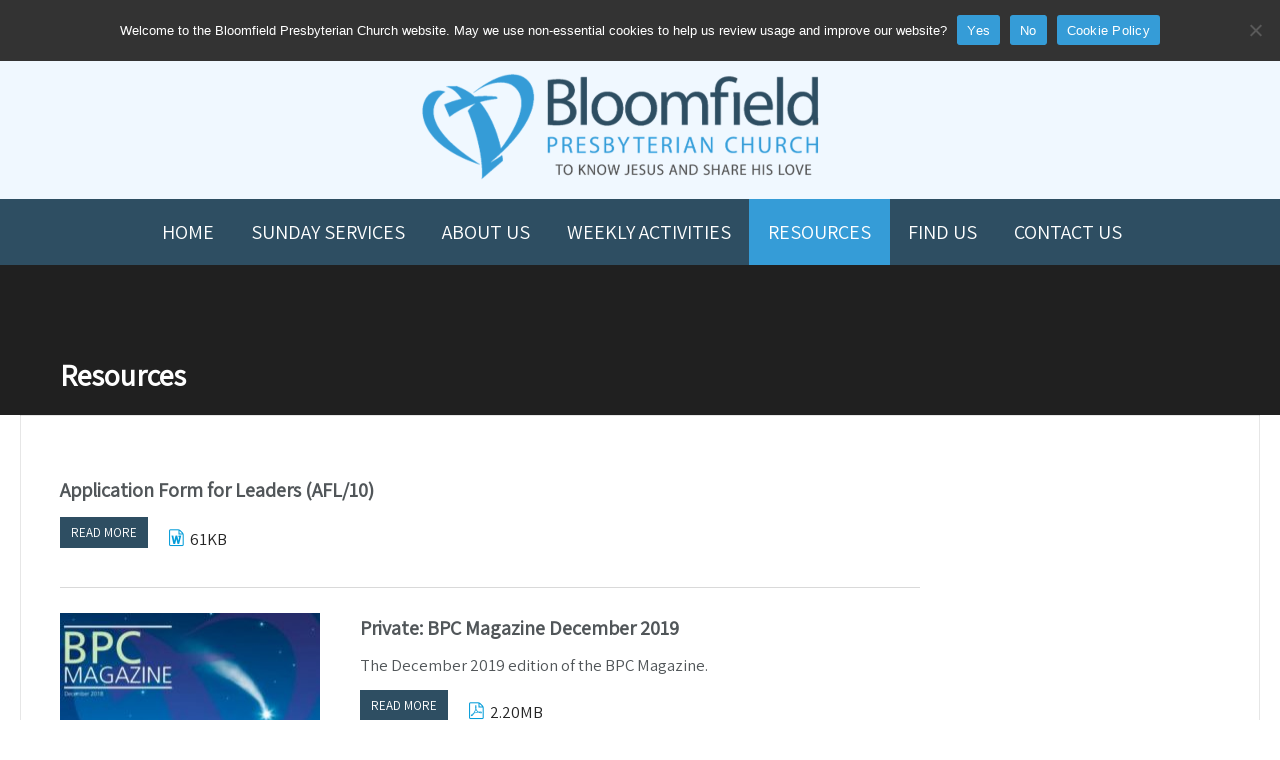

--- FILE ---
content_type: text/html; charset=UTF-8
request_url: https://www.bloomfieldpresbyterian.org/resources/
body_size: 13968
content:

<!DOCTYPE html>
<html lang="en-GB">
<head>
	<meta charset="UTF-8" />
	
	<!-- Mobile Specific Meta -->
	<meta name="viewport" content="width=device-width, initial-scale=1, maximum-scale=1">

	<title>Resources &#8211; Bloomfield Presbyterian Church</title>
<meta name='robots' content='max-image-preview:large' />
<link rel='dns-prefetch' href='//www.bloomfieldpresbyterian.org' />
<link rel='dns-prefetch' href='//fonts.googleapis.com' />
<link rel="alternate" type="application/rss+xml" title="Bloomfield Presbyterian Church &raquo; Feed" href="https://www.bloomfieldpresbyterian.org/feed/" />
<link rel="alternate" type="application/rss+xml" title="Bloomfield Presbyterian Church &raquo; Comments Feed" href="https://www.bloomfieldpresbyterian.org/comments/feed/" />

<script>
var MP3jPLAYLISTS = [];
var MP3jPLAYERS = [];
</script>
<link rel="alternate" title="oEmbed (JSON)" type="application/json+oembed" href="https://www.bloomfieldpresbyterian.org/wp-json/oembed/1.0/embed?url=https%3A%2F%2Fwww.bloomfieldpresbyterian.org%2Fresources%2F" />
<link rel="alternate" title="oEmbed (XML)" type="text/xml+oembed" href="https://www.bloomfieldpresbyterian.org/wp-json/oembed/1.0/embed?url=https%3A%2F%2Fwww.bloomfieldpresbyterian.org%2Fresources%2F&#038;format=xml" />
<style id='wp-img-auto-sizes-contain-inline-css' type='text/css'>
img:is([sizes=auto i],[sizes^="auto," i]){contain-intrinsic-size:3000px 1500px}
/*# sourceURL=wp-img-auto-sizes-contain-inline-css */
</style>
<style id='wp-emoji-styles-inline-css' type='text/css'>

	img.wp-smiley, img.emoji {
		display: inline !important;
		border: none !important;
		box-shadow: none !important;
		height: 1em !important;
		width: 1em !important;
		margin: 0 0.07em !important;
		vertical-align: -0.1em !important;
		background: none !important;
		padding: 0 !important;
	}
/*# sourceURL=wp-emoji-styles-inline-css */
</style>
<link rel='stylesheet' id='wp-block-library-css' href='https://www.bloomfieldpresbyterian.org/wp-includes/css/dist/block-library/style.min.css?ver=6.9' type='text/css' media='all' />
<style id='global-styles-inline-css' type='text/css'>
:root{--wp--preset--aspect-ratio--square: 1;--wp--preset--aspect-ratio--4-3: 4/3;--wp--preset--aspect-ratio--3-4: 3/4;--wp--preset--aspect-ratio--3-2: 3/2;--wp--preset--aspect-ratio--2-3: 2/3;--wp--preset--aspect-ratio--16-9: 16/9;--wp--preset--aspect-ratio--9-16: 9/16;--wp--preset--color--black: #000000;--wp--preset--color--cyan-bluish-gray: #abb8c3;--wp--preset--color--white: #ffffff;--wp--preset--color--pale-pink: #f78da7;--wp--preset--color--vivid-red: #cf2e2e;--wp--preset--color--luminous-vivid-orange: #ff6900;--wp--preset--color--luminous-vivid-amber: #fcb900;--wp--preset--color--light-green-cyan: #7bdcb5;--wp--preset--color--vivid-green-cyan: #00d084;--wp--preset--color--pale-cyan-blue: #8ed1fc;--wp--preset--color--vivid-cyan-blue: #0693e3;--wp--preset--color--vivid-purple: #9b51e0;--wp--preset--gradient--vivid-cyan-blue-to-vivid-purple: linear-gradient(135deg,rgb(6,147,227) 0%,rgb(155,81,224) 100%);--wp--preset--gradient--light-green-cyan-to-vivid-green-cyan: linear-gradient(135deg,rgb(122,220,180) 0%,rgb(0,208,130) 100%);--wp--preset--gradient--luminous-vivid-amber-to-luminous-vivid-orange: linear-gradient(135deg,rgb(252,185,0) 0%,rgb(255,105,0) 100%);--wp--preset--gradient--luminous-vivid-orange-to-vivid-red: linear-gradient(135deg,rgb(255,105,0) 0%,rgb(207,46,46) 100%);--wp--preset--gradient--very-light-gray-to-cyan-bluish-gray: linear-gradient(135deg,rgb(238,238,238) 0%,rgb(169,184,195) 100%);--wp--preset--gradient--cool-to-warm-spectrum: linear-gradient(135deg,rgb(74,234,220) 0%,rgb(151,120,209) 20%,rgb(207,42,186) 40%,rgb(238,44,130) 60%,rgb(251,105,98) 80%,rgb(254,248,76) 100%);--wp--preset--gradient--blush-light-purple: linear-gradient(135deg,rgb(255,206,236) 0%,rgb(152,150,240) 100%);--wp--preset--gradient--blush-bordeaux: linear-gradient(135deg,rgb(254,205,165) 0%,rgb(254,45,45) 50%,rgb(107,0,62) 100%);--wp--preset--gradient--luminous-dusk: linear-gradient(135deg,rgb(255,203,112) 0%,rgb(199,81,192) 50%,rgb(65,88,208) 100%);--wp--preset--gradient--pale-ocean: linear-gradient(135deg,rgb(255,245,203) 0%,rgb(182,227,212) 50%,rgb(51,167,181) 100%);--wp--preset--gradient--electric-grass: linear-gradient(135deg,rgb(202,248,128) 0%,rgb(113,206,126) 100%);--wp--preset--gradient--midnight: linear-gradient(135deg,rgb(2,3,129) 0%,rgb(40,116,252) 100%);--wp--preset--font-size--small: 13px;--wp--preset--font-size--medium: 20px;--wp--preset--font-size--large: 36px;--wp--preset--font-size--x-large: 42px;--wp--preset--spacing--20: 0.44rem;--wp--preset--spacing--30: 0.67rem;--wp--preset--spacing--40: 1rem;--wp--preset--spacing--50: 1.5rem;--wp--preset--spacing--60: 2.25rem;--wp--preset--spacing--70: 3.38rem;--wp--preset--spacing--80: 5.06rem;--wp--preset--shadow--natural: 6px 6px 9px rgba(0, 0, 0, 0.2);--wp--preset--shadow--deep: 12px 12px 50px rgba(0, 0, 0, 0.4);--wp--preset--shadow--sharp: 6px 6px 0px rgba(0, 0, 0, 0.2);--wp--preset--shadow--outlined: 6px 6px 0px -3px rgb(255, 255, 255), 6px 6px rgb(0, 0, 0);--wp--preset--shadow--crisp: 6px 6px 0px rgb(0, 0, 0);}:where(.is-layout-flex){gap: 0.5em;}:where(.is-layout-grid){gap: 0.5em;}body .is-layout-flex{display: flex;}.is-layout-flex{flex-wrap: wrap;align-items: center;}.is-layout-flex > :is(*, div){margin: 0;}body .is-layout-grid{display: grid;}.is-layout-grid > :is(*, div){margin: 0;}:where(.wp-block-columns.is-layout-flex){gap: 2em;}:where(.wp-block-columns.is-layout-grid){gap: 2em;}:where(.wp-block-post-template.is-layout-flex){gap: 1.25em;}:where(.wp-block-post-template.is-layout-grid){gap: 1.25em;}.has-black-color{color: var(--wp--preset--color--black) !important;}.has-cyan-bluish-gray-color{color: var(--wp--preset--color--cyan-bluish-gray) !important;}.has-white-color{color: var(--wp--preset--color--white) !important;}.has-pale-pink-color{color: var(--wp--preset--color--pale-pink) !important;}.has-vivid-red-color{color: var(--wp--preset--color--vivid-red) !important;}.has-luminous-vivid-orange-color{color: var(--wp--preset--color--luminous-vivid-orange) !important;}.has-luminous-vivid-amber-color{color: var(--wp--preset--color--luminous-vivid-amber) !important;}.has-light-green-cyan-color{color: var(--wp--preset--color--light-green-cyan) !important;}.has-vivid-green-cyan-color{color: var(--wp--preset--color--vivid-green-cyan) !important;}.has-pale-cyan-blue-color{color: var(--wp--preset--color--pale-cyan-blue) !important;}.has-vivid-cyan-blue-color{color: var(--wp--preset--color--vivid-cyan-blue) !important;}.has-vivid-purple-color{color: var(--wp--preset--color--vivid-purple) !important;}.has-black-background-color{background-color: var(--wp--preset--color--black) !important;}.has-cyan-bluish-gray-background-color{background-color: var(--wp--preset--color--cyan-bluish-gray) !important;}.has-white-background-color{background-color: var(--wp--preset--color--white) !important;}.has-pale-pink-background-color{background-color: var(--wp--preset--color--pale-pink) !important;}.has-vivid-red-background-color{background-color: var(--wp--preset--color--vivid-red) !important;}.has-luminous-vivid-orange-background-color{background-color: var(--wp--preset--color--luminous-vivid-orange) !important;}.has-luminous-vivid-amber-background-color{background-color: var(--wp--preset--color--luminous-vivid-amber) !important;}.has-light-green-cyan-background-color{background-color: var(--wp--preset--color--light-green-cyan) !important;}.has-vivid-green-cyan-background-color{background-color: var(--wp--preset--color--vivid-green-cyan) !important;}.has-pale-cyan-blue-background-color{background-color: var(--wp--preset--color--pale-cyan-blue) !important;}.has-vivid-cyan-blue-background-color{background-color: var(--wp--preset--color--vivid-cyan-blue) !important;}.has-vivid-purple-background-color{background-color: var(--wp--preset--color--vivid-purple) !important;}.has-black-border-color{border-color: var(--wp--preset--color--black) !important;}.has-cyan-bluish-gray-border-color{border-color: var(--wp--preset--color--cyan-bluish-gray) !important;}.has-white-border-color{border-color: var(--wp--preset--color--white) !important;}.has-pale-pink-border-color{border-color: var(--wp--preset--color--pale-pink) !important;}.has-vivid-red-border-color{border-color: var(--wp--preset--color--vivid-red) !important;}.has-luminous-vivid-orange-border-color{border-color: var(--wp--preset--color--luminous-vivid-orange) !important;}.has-luminous-vivid-amber-border-color{border-color: var(--wp--preset--color--luminous-vivid-amber) !important;}.has-light-green-cyan-border-color{border-color: var(--wp--preset--color--light-green-cyan) !important;}.has-vivid-green-cyan-border-color{border-color: var(--wp--preset--color--vivid-green-cyan) !important;}.has-pale-cyan-blue-border-color{border-color: var(--wp--preset--color--pale-cyan-blue) !important;}.has-vivid-cyan-blue-border-color{border-color: var(--wp--preset--color--vivid-cyan-blue) !important;}.has-vivid-purple-border-color{border-color: var(--wp--preset--color--vivid-purple) !important;}.has-vivid-cyan-blue-to-vivid-purple-gradient-background{background: var(--wp--preset--gradient--vivid-cyan-blue-to-vivid-purple) !important;}.has-light-green-cyan-to-vivid-green-cyan-gradient-background{background: var(--wp--preset--gradient--light-green-cyan-to-vivid-green-cyan) !important;}.has-luminous-vivid-amber-to-luminous-vivid-orange-gradient-background{background: var(--wp--preset--gradient--luminous-vivid-amber-to-luminous-vivid-orange) !important;}.has-luminous-vivid-orange-to-vivid-red-gradient-background{background: var(--wp--preset--gradient--luminous-vivid-orange-to-vivid-red) !important;}.has-very-light-gray-to-cyan-bluish-gray-gradient-background{background: var(--wp--preset--gradient--very-light-gray-to-cyan-bluish-gray) !important;}.has-cool-to-warm-spectrum-gradient-background{background: var(--wp--preset--gradient--cool-to-warm-spectrum) !important;}.has-blush-light-purple-gradient-background{background: var(--wp--preset--gradient--blush-light-purple) !important;}.has-blush-bordeaux-gradient-background{background: var(--wp--preset--gradient--blush-bordeaux) !important;}.has-luminous-dusk-gradient-background{background: var(--wp--preset--gradient--luminous-dusk) !important;}.has-pale-ocean-gradient-background{background: var(--wp--preset--gradient--pale-ocean) !important;}.has-electric-grass-gradient-background{background: var(--wp--preset--gradient--electric-grass) !important;}.has-midnight-gradient-background{background: var(--wp--preset--gradient--midnight) !important;}.has-small-font-size{font-size: var(--wp--preset--font-size--small) !important;}.has-medium-font-size{font-size: var(--wp--preset--font-size--medium) !important;}.has-large-font-size{font-size: var(--wp--preset--font-size--large) !important;}.has-x-large-font-size{font-size: var(--wp--preset--font-size--x-large) !important;}
/*# sourceURL=global-styles-inline-css */
</style>

<style id='classic-theme-styles-inline-css' type='text/css'>
/*! This file is auto-generated */
.wp-block-button__link{color:#fff;background-color:#32373c;border-radius:9999px;box-shadow:none;text-decoration:none;padding:calc(.667em + 2px) calc(1.333em + 2px);font-size:1.125em}.wp-block-file__button{background:#32373c;color:#fff;text-decoration:none}
/*# sourceURL=/wp-includes/css/classic-themes.min.css */
</style>
<link rel='stylesheet' id='categories-images-styles-css' href='https://www.bloomfieldpresbyterian.org/wp-content/plugins/categories-images/assets/css/zci-styles.css?ver=3.3.1' type='text/css' media='all' />
<link rel='stylesheet' id='contact-form-7-css' href='https://www.bloomfieldpresbyterian.org/wp-content/plugins/contact-form-7/includes/css/styles.css?ver=6.1.4' type='text/css' media='all' />
<link rel='stylesheet' id='cookie-notice-front-css' href='https://www.bloomfieldpresbyterian.org/wp-content/plugins/cookie-notice/css/front.min.css?ver=2.5.11' type='text/css' media='all' />
<link rel='stylesheet' id='rs-plugin-settings-css' href='https://www.bloomfieldpresbyterian.org/wp-content/plugins/revslider/public/assets/css/rs6.css?ver=6.3.3' type='text/css' media='all' />
<style id='rs-plugin-settings-inline-css' type='text/css'>
#rs-demo-id {}
/*# sourceURL=rs-plugin-settings-inline-css */
</style>
<link rel='stylesheet' id='searchandfilter-css' href='https://www.bloomfieldpresbyterian.org/wp-content/plugins/search-filter/style.css?ver=1' type='text/css' media='all' />
<link rel='stylesheet' id='benevolence-style-css' href='https://www.bloomfieldpresbyterian.org/wp-content/themes/benevolence-child/style.css?ver=2013-07-18' type='text/css' media='all' />
<link rel='stylesheet' id='benevolence-fonts-css' href='//fonts.googleapis.com/css?family=Source+Sans+Pro%3A400%2C900italic%2C900%2C700italic%2C700%2C600italic%2C600%2C400italic%2C300italic%2C300%2C200italic%2C200&#038;subset=latin%2Cvietnamese%2Clatin-ext&#038;ver=6.9' type='text/css' media='all' />
<link rel='stylesheet' id='fonts-css' href='https://www.bloomfieldpresbyterian.org/wp-content/themes/benevolence-wpl/css/icomoon/style.css?ver=6.9' type='text/css' media='all' />
<link rel='stylesheet' id='flexslider-css' href='https://www.bloomfieldpresbyterian.org/wp-content/themes/benevolence-wpl/css/flexslider.css?ver=6.9' type='text/css' media='all' />
<link rel='stylesheet' id='grid-css' href='https://www.bloomfieldpresbyterian.org/wp-content/themes/benevolence-wpl/css/grid.css?ver=6.9' type='text/css' media='all' />
<link rel='stylesheet' id='mp3-jplayer-css' href='https://www.bloomfieldpresbyterian.org/wp-content/plugins/mp3-jplayer/css/dark.css?ver=2.7.3' type='text/css' media='all' />
<script type="text/javascript" id="cookie-notice-front-js-before">
/* <![CDATA[ */
var cnArgs = {"ajaxUrl":"https:\/\/www.bloomfieldpresbyterian.org\/wp-admin\/admin-ajax.php","nonce":"980d8b7aa2","hideEffect":"fade","position":"top","onScroll":false,"onScrollOffset":100,"onClick":false,"cookieName":"cookie_notice_accepted","cookieTime":31536000,"cookieTimeRejected":31536000,"globalCookie":false,"redirection":true,"cache":false,"revokeCookies":false,"revokeCookiesOpt":"automatic"};

//# sourceURL=cookie-notice-front-js-before
/* ]]> */
</script>
<script type="text/javascript" src="https://www.bloomfieldpresbyterian.org/wp-content/plugins/cookie-notice/js/front.min.js?ver=2.5.11" id="cookie-notice-front-js"></script>
<script type="text/javascript" src="https://www.bloomfieldpresbyterian.org/wp-includes/js/jquery/jquery.min.js?ver=3.7.1" id="jquery-core-js"></script>
<script type="text/javascript" src="https://www.bloomfieldpresbyterian.org/wp-includes/js/jquery/jquery-migrate.min.js?ver=3.4.1" id="jquery-migrate-js"></script>
<script type="text/javascript" src="https://www.bloomfieldpresbyterian.org/wp-content/plugins/revslider/public/assets/js/rbtools.min.js?ver=6.3.3" id="tp-tools-js"></script>
<script type="text/javascript" src="https://www.bloomfieldpresbyterian.org/wp-content/plugins/revslider/public/assets/js/rs6.min.js?ver=6.3.3" id="revmin-js"></script>
<link rel="https://api.w.org/" href="https://www.bloomfieldpresbyterian.org/wp-json/" /><link rel="alternate" title="JSON" type="application/json" href="https://www.bloomfieldpresbyterian.org/wp-json/wp/v2/pages/380" /><link rel="EditURI" type="application/rsd+xml" title="RSD" href="https://www.bloomfieldpresbyterian.org/xmlrpc.php?rsd" />
<meta name="generator" content="WordPress 6.9" />
<link rel="canonical" href="https://www.bloomfieldpresbyterian.org/resources/" />
<link rel='shortlink' href='https://www.bloomfieldpresbyterian.org/?p=380' />
				<style>
			a, a:visited { color: #359cd7;}

			a:focus, a:active, a:hover, article.list:hover .entry-header a, article.item:hover:hover h1 a, .widget-event-body .event-info a:hover, article.item a.read-more-button { color: #359cd7; }

			#masthead, #toolbar .language-menu li a:hover, #toolbar .language-menu li.current a, .widget ul li:hover, article.list .entry-meta .read-more-button, article.item:hover a.read-more-button, #postnav .nav-previous, #postnav .nav-next, .tabs_table .tabs li a, .tabs_table, .owl-Navigation a, .widget_archive .current_page_item, .widget-event-body .past-cal .past-ev:hover a, .widget-event-body .past-cal .calendar-ev:hover a { background: #2e4e62 }

			article.list .entry-meta .read-more-button, article.item a.read-more-button, .woocommerce a.button.add_to_cart_button  {border: 1px solid #2e4e62}

			article.list:hover .entry-meta .read-more-button, article.item a.read-more-button, .woocommerce a.button.add_to_cart_button, .woocommerce #respond input#submit, .woocommerce a.button, .woocommerce button.button, .woocommerce input.button, .woocommerce #respond input#submit.alt, .woocommerce a.button.alt, .woocommerce button.button.alt, .woocommerce input.button.alt, .woocommerce .star-rating span {color: #2e4e62}

			.WPlookAnounce, .widget-title span a, .widget-event-body .event-day-month .event-day, .acumulated, .cause-details, .accent-widget-detailes, .woocommerce ul.products li.product:hover .add_to_cart_button, .woocommerce-page ul.products li.product:hover .add_to_cart_button, .woocommerce .widget_price_filter .ui-slider .ui-slider-handle, .woocommerce .widget_price_filter .ui-slider .ui-slider-range, .woocommerce #respond input#submit:hover, .woocommerce a.button:hover, .woocommerce button.button:hover, .woocommerce input.button:hover, .woocommerce #respond input#submit.alt:hover, .woocommerce a.button.alt:hover, .woocommerce button.button.alt:hover, .woocommerce input.button.alt:hover {background: #2e4e62;}

			.entry-content blockquote { border-left: 3px solid #2e4e62;}

			.woocommerce #respond input#submit, .woocommerce a.button, .woocommerce button.button, .woocommerce input.button, .woocommerce #respond input#submit.alt, .woocommerce a.button.alt, .woocommerce button.button.alt, .woocommerce input.button.alt { border-color: #2e4e62; }

			.widget-title span a:hover, .widget-event-body .event-day-month .event-month, .site-navigation.main-navigation .menu li:hover > a, .site-navigation.main-navigation .menu li a:hover, .mean-container .mean-nav ul li a.mean-expand:hover, #postnav .nav-previous:hover, #postnav .nav-next:hover, .wpcf7-submit:hover, .woocommerce .widget_price_filter .price_slider_wrapper .ui-widget-content, .woocommerce .widget_price_filter .price_slider_wrapper .ui-widget-content { background: #359cd7; }

			.mean-container .mean-nav ul li a:hover, .mean-container a.meanmenu-reveal, .buttonsx, .wpcf7-submit {color: #359cd7;}

			.entry-header-comments .read-more-button:hover, .buttonsx, .wpcf7-submit {border-color: #359cd7;}

			.site-navigation.main-navigation .menu .current_page_ancestor > a, .site-navigation.main-navigation .menu .current_page_parent > a,  .site-navigation.main-navigation .menu .current-menu-item > a,  .site-navigation.main-navigation .menu .current-menu-ancestor > a, .entry-header-comments .read-more-button:hover, .buttonsx:hover, .error-text, .widget ul li ul li:hover { color: #fff; background: #359cd7;}

			#colophon {background: #2e4e62}

			#colophon p, #colophon a, #colophon aside, #colophon ul li a {color: #ccc}

			#colophon h1, #colophon h2, #colophon h3, #colophon h4, #colophon h5, #colophon h6, #colophon aside h3 {color: #fff}

			#content h1, #content h2, #content h3, #content h4, #content h5, #content h6, .info-box .info-row span {color: #359cd7}

			.woocommerce div.product p.price, .woocommerce div.product span.price, .woocommerce div.product .stock, .woocommerce ul.products li.product .price { color:#77a464; }

			.woocommerce span.onsale { background-color:#77a464; }

		</style>
	<style></style><meta name="generator" content="Powered by Slider Revolution 6.3.3 - responsive, Mobile-Friendly Slider Plugin for WordPress with comfortable drag and drop interface." />
<meta name="theme-color" content="#2e4e62"/>
<script src="https://kit.fontawesome.com/6dc6746d52.js" crossorigin="anonymous"></script>
<link href="https://fonts.googleapis.com/css?family=Assistant" rel="stylesheet">
<link rel="icon" href="https://www.bloomfieldpresbyterian.org/wp-content/uploads/2016/12/cropped-cross512-32x32.png" sizes="32x32" />
<link rel="icon" href="https://www.bloomfieldpresbyterian.org/wp-content/uploads/2016/12/cropped-cross512-192x192.png" sizes="192x192" />
<link rel="apple-touch-icon" href="https://www.bloomfieldpresbyterian.org/wp-content/uploads/2016/12/cropped-cross512-180x180.png" />
<meta name="msapplication-TileImage" content="https://www.bloomfieldpresbyterian.org/wp-content/uploads/2016/12/cropped-cross512-270x270.png" />
<script type="text/javascript">function setREVStartSize(e){
			//window.requestAnimationFrame(function() {				 
				window.RSIW = window.RSIW===undefined ? window.innerWidth : window.RSIW;	
				window.RSIH = window.RSIH===undefined ? window.innerHeight : window.RSIH;	
				try {								
					var pw = document.getElementById(e.c).parentNode.offsetWidth,
						newh;
					pw = pw===0 || isNaN(pw) ? window.RSIW : pw;
					e.tabw = e.tabw===undefined ? 0 : parseInt(e.tabw);
					e.thumbw = e.thumbw===undefined ? 0 : parseInt(e.thumbw);
					e.tabh = e.tabh===undefined ? 0 : parseInt(e.tabh);
					e.thumbh = e.thumbh===undefined ? 0 : parseInt(e.thumbh);
					e.tabhide = e.tabhide===undefined ? 0 : parseInt(e.tabhide);
					e.thumbhide = e.thumbhide===undefined ? 0 : parseInt(e.thumbhide);
					e.mh = e.mh===undefined || e.mh=="" || e.mh==="auto" ? 0 : parseInt(e.mh,0);		
					if(e.layout==="fullscreen" || e.l==="fullscreen") 						
						newh = Math.max(e.mh,window.RSIH);					
					else{					
						e.gw = Array.isArray(e.gw) ? e.gw : [e.gw];
						for (var i in e.rl) if (e.gw[i]===undefined || e.gw[i]===0) e.gw[i] = e.gw[i-1];					
						e.gh = e.el===undefined || e.el==="" || (Array.isArray(e.el) && e.el.length==0)? e.gh : e.el;
						e.gh = Array.isArray(e.gh) ? e.gh : [e.gh];
						for (var i in e.rl) if (e.gh[i]===undefined || e.gh[i]===0) e.gh[i] = e.gh[i-1];
											
						var nl = new Array(e.rl.length),
							ix = 0,						
							sl;					
						e.tabw = e.tabhide>=pw ? 0 : e.tabw;
						e.thumbw = e.thumbhide>=pw ? 0 : e.thumbw;
						e.tabh = e.tabhide>=pw ? 0 : e.tabh;
						e.thumbh = e.thumbhide>=pw ? 0 : e.thumbh;					
						for (var i in e.rl) nl[i] = e.rl[i]<window.RSIW ? 0 : e.rl[i];
						sl = nl[0];									
						for (var i in nl) if (sl>nl[i] && nl[i]>0) { sl = nl[i]; ix=i;}															
						var m = pw>(e.gw[ix]+e.tabw+e.thumbw) ? 1 : (pw-(e.tabw+e.thumbw)) / (e.gw[ix]);					
						newh =  (e.gh[ix] * m) + (e.tabh + e.thumbh);
					}				
					if(window.rs_init_css===undefined) window.rs_init_css = document.head.appendChild(document.createElement("style"));					
					document.getElementById(e.c).height = newh+"px";
					window.rs_init_css.innerHTML += "#"+e.c+"_wrapper { height: "+newh+"px }";				
				} catch(e){
					console.log("Failure at Presize of Slider:" + e)
				}					   
			//});
		  };</script>
</head>
<body class="wp-singular page-template page-template-template-docs-list page-template-template-docs-list-php page page-id-380 page-parent wp-theme-benevolence-wpl wp-child-theme-benevolence-child cookies-not-set">

<div id="page" class="hfeed site">
	<header id="masthead" class="site-header" role="banner">
		<div id="toolbar">
			<div class="container_12">
				<!-- Language menu -->
				
				<!-- Social Icons -->
				<div>
					<ul class="share-items">
						
																			
															<li class="share-item-icon-youtube"><a target="_blank" title="Subscribe to our YouTube channel" href="https://www.youtube.com/c/BloomfieldPresbyterianChurch"><i class="icon-youtube"></i></a></li>
															<li class="share-item-icon-facebook"><a target="_blank" title="Follow @BloomfieldPC on Facebook" href="https://www.facebook.com/BloomfieldPC"><i class="icon-facebook"></i></a></li>
															<li class="share-item-icon-instagram"><a target="_blank" title="Follow @bloomfieldpc on Instagram" href="https://www.instagram.com/BloomfieldPC"><i class="icon-instagram"></i></a></li>
														
												
						
													<!-- Contact page -->
							<li class="share-item-icon-envelope"><a href="https://www.bloomfieldpresbyterian.org/contact-us/"><i class="icon-envelope"></i></a></li>
						
													<!-- RSS Link Button -->
							<li class="share-item-icon-search"><a href="#"><i class="icon-search"></i></a>
								<ul class="search-items radius-bottom">
									<li>
										<div class="search-form">
											<form role="search" method="get" id="searchform" action="https://www.bloomfieldpresbyterian.org/">
												<div>
													<input type="text" value="Search for..." name="s" id="s" onfocus="if(this.value==this.defaultValue)this.value='';" onblur="if(this.value=='')this.value=this.defaultValue;"/>
													<input type="submit" id="searchsubmit" value="Search" />
												</div>
											</form>
										</div>
									</li>
								</ul>
							</li>
											</ul>
				</div>
				<div class="clear"></div>
			</div>
		</div>
		<div class="logo-online-giving">
			<div class="container_12">
				
				<!-- Site title and description -->
				<div class="grid_12 branding">
											<a href="https://www.bloomfieldpresbyterian.org/" title="Bloomfield Presbyterian Church - To know Jesus and share His love" rel="home">
							<img src="https://www.bloomfieldpresbyterian.org/wp-content/uploads/2016/11/bpc-120-transparent-forwhite.png">
						</a>	
									</div>
				
			 
				<div class="clear"></div>
				
			</div>
		</div>
		<div class="clear"></div>

			<div class="menu">

					<nav role="navigation" class="site-navigation main-navigation" id="site-navigation">
						<div class="responsive container_12"></div>
						<div class="container_12 non-res">
							<ul id="menu-the-2022-menu" class="menu"><li id="menu-item-3785" class="menu-item menu-item-type-custom menu-item-object-custom menu-item-home menu-item-3785"><a href="https://www.bloomfieldpresbyterian.org/">Home</a></li>
<li id="menu-item-4116" class="menu-item menu-item-type-post_type menu-item-object-page menu-item-has-children menu-item-4116"><a href="https://www.bloomfieldpresbyterian.org/sunday/">Sunday Services</a>
<ul class="sub-menu">
	<li id="menu-item-3656" class="menu-item menu-item-type-post_type menu-item-object-page menu-item-3656"><a href="https://www.bloomfieldpresbyterian.org/live-streaming/">Live Streaming</a></li>
	<li id="menu-item-4110" class="menu-item menu-item-type-taxonomy menu-item-object-wpl_events_category menu-item-4110"><a href="https://www.bloomfieldpresbyterian.org/events-category/sunday-am/">Mornings</a></li>
	<li id="menu-item-5401" class="menu-item menu-item-type-taxonomy menu-item-object-wpl_events_category menu-item-5401"><a href="https://www.bloomfieldpresbyterian.org/events-category/sunday-pm/">Evenings</a></li>
	<li id="menu-item-5421" class="menu-item menu-item-type-post_type menu-item-object-page menu-item-5421"><a href="https://www.bloomfieldpresbyterian.org/resources/sermons/">Sermon Audio</a></li>
	<li id="menu-item-5440" class="menu-item menu-item-type-post_type menu-item-object-page menu-item-5440"><a href="https://www.bloomfieldpresbyterian.org/calendar/">Calendar</a></li>
</ul>
</li>
<li id="menu-item-3658" class="menu-item menu-item-type-post_type menu-item-object-page menu-item-has-children menu-item-3658"><a href="https://www.bloomfieldpresbyterian.org/about/">About us</a>
<ul class="sub-menu">
	<li id="menu-item-3660" class="menu-item menu-item-type-post_type menu-item-object-page menu-item-3660"><a href="https://www.bloomfieldpresbyterian.org/about/beliefs/">Beliefs</a></li>
	<li id="menu-item-3661" class="menu-item menu-item-type-post_type menu-item-object-page menu-item-3661"><a href="https://www.bloomfieldpresbyterian.org/about/congregation/">Congregation</a></li>
	<li id="menu-item-3663" class="menu-item menu-item-type-post_type menu-item-object-page menu-item-3663"><a href="https://www.bloomfieldpresbyterian.org/about/vision-for-society/">Vision for Society</a></li>
	<li id="menu-item-3659" class="menu-item menu-item-type-post_type menu-item-object-page menu-item-3659"><a href="https://www.bloomfieldpresbyterian.org/about/baptism-thanksgiving/">Baptism / Thanksgiving</a></li>
	<li id="menu-item-7401" class="menu-item menu-item-type-post_type menu-item-object-post_ministries menu-item-7401"><a href="https://www.bloomfieldpresbyterian.org/ministry/music/">Music</a></li>
	<li id="menu-item-3662" class="menu-item menu-item-type-post_type menu-item-object-page menu-item-3662"><a href="https://www.bloomfieldpresbyterian.org/about/history/">History</a></li>
	<li id="menu-item-4109" class="menu-item menu-item-type-post_type menu-item-object-page menu-item-4109"><a href="https://www.bloomfieldpresbyterian.org/giving/">Giving</a></li>
</ul>
</li>
<li id="menu-item-7427" class="menu-item menu-item-type-post_type menu-item-object-page menu-item-7427"><a href="https://www.bloomfieldpresbyterian.org/activities/">Weekly Activities</a></li>
<li id="menu-item-3665" class="menu-item menu-item-type-post_type menu-item-object-page current-menu-item page_item page-item-380 current_page_item menu-item-has-children menu-item-3665"><a href="https://www.bloomfieldpresbyterian.org/resources/" aria-current="page">Resources</a>
<ul class="sub-menu">
	<li id="menu-item-3667" class="menu-item menu-item-type-post_type menu-item-object-page menu-item-3667"><a href="https://www.bloomfieldpresbyterian.org/resources/sermons/">Sermon Audio</a></li>
	<li id="menu-item-8278" class="menu-item menu-item-type-post_type menu-item-object-page menu-item-8278"><a href="https://www.bloomfieldpresbyterian.org/rooms/">Room Availability</a></li>
	<li id="menu-item-5423" class="menu-item menu-item-type-post_type menu-item-object-page menu-item-has-children menu-item-5423"><a href="https://www.bloomfieldpresbyterian.org/resources/service-resources/">Rotas</a>
	<ul class="sub-menu">
		<li id="menu-item-5441" class="menu-item menu-item-type-custom menu-item-object-custom menu-item-5441"><a href="https://www.bloomfieldpresbyterian.org/team/av-team/">AV Rota</a></li>
	</ul>
</li>
	<li id="menu-item-5424" class="menu-item menu-item-type-post_type menu-item-object-page menu-item-5424"><a href="https://www.bloomfieldpresbyterian.org/resources/sheet-music/">Sheet Music</a></li>
	<li id="menu-item-5425" class="menu-item menu-item-type-post_type menu-item-object-page menu-item-has-children menu-item-5425"><a href="https://www.bloomfieldpresbyterian.org/resources/taking-care/">Taking Care (Child Protection)</a>
	<ul class="sub-menu">
		<li id="menu-item-7290" class="menu-item menu-item-type-taxonomy menu-item-object-wpl_documents_category menu-item-7290"><a href="https://www.bloomfieldpresbyterian.org/publication-category/taking-care-policies/">Policies</a></li>
		<li id="menu-item-7289" class="menu-item menu-item-type-taxonomy menu-item-object-wpl_documents_category menu-item-7289"><a href="https://www.bloomfieldpresbyterian.org/publication-category/taking-care-forms/">Forms</a></li>
	</ul>
</li>
	<li id="menu-item-8856" class="menu-item menu-item-type-post_type menu-item-object-page menu-item-8856"><a href="https://www.bloomfieldpresbyterian.org/incident-response-form/">Incident Response Form</a></li>
	<li id="menu-item-5427" class="menu-item menu-item-type-taxonomy menu-item-object-category menu-item-has-children menu-item-5427"><a href="https://www.bloomfieldpresbyterian.org/category/announcements/">Archive</a>
	<ul class="sub-menu">
		<li id="menu-item-5429" class="menu-item menu-item-type-taxonomy menu-item-object-category menu-item-5429"><a href="https://www.bloomfieldpresbyterian.org/category/announcements/">Announcements &amp; News</a></li>
		<li id="menu-item-5428" class="menu-item menu-item-type-taxonomy menu-item-object-category menu-item-5428"><a href="https://www.bloomfieldpresbyterian.org/category/letters/">Minister Letters</a></li>
		<li id="menu-item-4996" class="menu-item menu-item-type-taxonomy menu-item-object-category menu-item-4996"><a href="https://www.bloomfieldpresbyterian.org/category/sunday-evenings/">Sunday Evening Studies</a></li>
		<li id="menu-item-3668" class="menu-item menu-item-type-taxonomy menu-item-object-category menu-item-3668"><a href="https://www.bloomfieldpresbyterian.org/category/thought-for-the-day/">Thought for the Day</a></li>
		<li id="menu-item-4757" class="menu-item menu-item-type-post_type menu-item-object-page menu-item-4757"><a href="https://www.bloomfieldpresbyterian.org/buildingproject/">Building Project</a></li>
	</ul>
</li>
</ul>
</li>
<li id="menu-item-5426" class="menu-item menu-item-type-post_type menu-item-object-page menu-item-5426"><a href="https://www.bloomfieldpresbyterian.org/find-us/">Find us</a></li>
<li id="menu-item-3664" class="menu-item menu-item-type-post_type menu-item-object-page menu-item-has-children menu-item-3664"><a href="https://www.bloomfieldpresbyterian.org/contact-us/">Contact us</a>
<ul class="sub-menu">
	<li id="menu-item-5405" class="menu-item menu-item-type-post_type menu-item-object-page menu-item-5405"><a href="https://www.bloomfieldpresbyterian.org/register-for-connect-groups/">Register for Connect Groups</a></li>
	<li id="menu-item-4119" class="menu-item menu-item-type-post_type menu-item-object-page menu-item-4119"><a href="https://www.bloomfieldpresbyterian.org/stay-connected/">Sign up for BPC Emails</a></li>
	<li id="menu-item-4982" class="menu-item menu-item-type-post_type menu-item-object-page menu-item-4982"><a href="https://www.bloomfieldpresbyterian.org/people/">Contact People and Teams</a></li>
	<li id="menu-item-4983" class="menu-item menu-item-type-post_type menu-item-object-page menu-item-4983"><a href="https://www.bloomfieldpresbyterian.org/contact-us/">Send a message</a></li>
</ul>
</li>
</ul>						</div>
					</nav>
					<div class="clear"></div>
			</div>
		
			
	<!-- Page header -->
	<div class="page-header">
																
		<div class="container_12">	
			<div class="header-bg no-headerimg ">
				<div class="grid_10 ml header-title">
					<!-- Site Title -->
					<h1>Resources</h1>
					
					<!-- Rootline / Breadcrumb -->
									</div>
				<div class="grid_2 ml"></div>
			</div>
		</div>
	</div>
	<div class="clear"></div>

		<div class="clear"></div>
	</header><!-- #masthead .site-header -->
<div id="main" class="site-main container_12">
	<div id="primary" class="content-area ml grid_9">
		<div id="content" class="site-content">
		
		
										
															<!-- Article -->
						<article id="post-7125" class="list post-7125 post_documents type-post_documents status-publish hentry wpl_documents_category-taking-care-forms">
							
							<h1 class="entry-header">
								<a title="Application Form for Leaders (AFL/10)" href="https://www.bloomfieldpresbyterian.org/publication/application-form-for-leaders-afl-09/">Application Form for Leaders (AFL/10)</a>
							</h1>

							<div class="short-description">
								<p></p>
							</div>

							<div class="entry-meta">
								<a class="read-more-button fleft" href="https://www.bloomfieldpresbyterian.org/publication/application-form-for-leaders-afl-09/" title="Read more">Read more</a>
								<span class="entry-doc"><i class="icon-file-word"></i> 61KB</span>
							</div>
							<div class="clear"></div>
						</article>
				
															<!-- Article -->
						<article id="post-3428" class="list post-3428 post_documents type-post_documents status-private has-post-thumbnail hentry wpl_documents_category-active-on-homepage wpl_documents_category-bpcmagazine wpl_documents_category-bpc">
							 
								<figure>
									<a title="Private: BPC Magazine December 2019" href="https://www.bloomfieldpresbyterian.org/?post_type=post_documents&#038;p=3428">
										<img width="260" height="145" src="https://www.bloomfieldpresbyterian.org/wp-content/uploads/2018/12/Screenshot_20181221-202354_Drive-e1545427104549-260x145.jpg" class="attachment-small-thumb size-small-thumb wp-post-image" alt="" decoding="async" loading="lazy" srcset="https://www.bloomfieldpresbyterian.org/wp-content/uploads/2018/12/Screenshot_20181221-202354_Drive-e1545427104549-260x144.jpg 260w, https://www.bloomfieldpresbyterian.org/wp-content/uploads/2018/12/Screenshot_20181221-202354_Drive-e1545427104549-300x167.jpg 300w, https://www.bloomfieldpresbyterian.org/wp-content/uploads/2018/12/Screenshot_20181221-202354_Drive-e1545427104549.jpg 378w" sizes="auto, (max-width: 260px) 100vw, 260px" />									</a>
								</figure>
							
							<h1 class="entry-header">
								<a title="Private: BPC Magazine December 2019" href="https://www.bloomfieldpresbyterian.org/?post_type=post_documents&#038;p=3428">Private: BPC Magazine December 2019</a>
							</h1>

							<div class="short-description">
								<p>The December 2019 edition of the BPC Magazine.</p>
							</div>

							<div class="entry-meta">
								<a class="read-more-button fleft" href="https://www.bloomfieldpresbyterian.org/?post_type=post_documents&#038;p=3428" title="Read more">Read more</a>
								<span class="entry-doc"><i class="icon-file-pdf"></i> 2.20MB</span>
							</div>
							<div class="clear"></div>
						</article>
				
															<!-- Article -->
						<article id="post-3252" class="list post-3252 post_documents type-post_documents status-private has-post-thumbnail hentry wpl_documents_category-active-on-homepage wpl_documents_category-bpcnews wpl_documents_category-bpc">
							 
								<figure>
									<a title="Private: BPC News 2019" href="https://www.bloomfieldpresbyterian.org/?post_type=post_documents&#038;p=3252">
										<img width="260" height="145" src="https://www.bloomfieldpresbyterian.org/wp-content/uploads/2019/08/bpcnews2019-260x145.jpg" class="attachment-small-thumb size-small-thumb wp-post-image" alt="" decoding="async" loading="lazy" srcset="https://www.bloomfieldpresbyterian.org/wp-content/uploads/2019/08/bpcnews2019-260x144.jpg 260w, https://www.bloomfieldpresbyterian.org/wp-content/uploads/2019/08/bpcnews2019-300x166.jpg 300w, https://www.bloomfieldpresbyterian.org/wp-content/uploads/2019/08/bpcnews2019.jpg 500w" sizes="auto, (max-width: 260px) 100vw, 260px" />									</a>
								</figure>
							
							<h1 class="entry-header">
								<a title="Private: BPC News 2019" href="https://www.bloomfieldpresbyterian.org/?post_type=post_documents&#038;p=3252">Private: BPC News 2019</a>
							</h1>

							<div class="short-description">
								<p>Catch up with all that’s going on in and around Bloomfield Presbyterian Church with the latest edition of BPC news.</p>
							</div>

							<div class="entry-meta">
								<a class="read-more-button fleft" href="https://www.bloomfieldpresbyterian.org/?post_type=post_documents&#038;p=3252" title="Read more">Read more</a>
								<span class="entry-doc"><i class="icon-file-pdf"></i> 3.03MB</span>
							</div>
							<div class="clear"></div>
						</article>
				
															<!-- Article -->
						<article id="post-2532" class="list post-2532 post_documents type-post_documents status-private has-post-thumbnail hentry wpl_documents_category-bpcmagazine wpl_documents_category-bpc">
							 
								<figure>
									<a title="Private: BPC Magazine December 2018" href="https://www.bloomfieldpresbyterian.org/?post_type=post_documents&#038;p=2532">
										<img width="260" height="145" src="https://www.bloomfieldpresbyterian.org/wp-content/uploads/2018/12/Screenshot_20181221-202354_Drive-e1545427104549-260x145.jpg" class="attachment-small-thumb size-small-thumb wp-post-image" alt="" decoding="async" loading="lazy" srcset="https://www.bloomfieldpresbyterian.org/wp-content/uploads/2018/12/Screenshot_20181221-202354_Drive-e1545427104549-260x144.jpg 260w, https://www.bloomfieldpresbyterian.org/wp-content/uploads/2018/12/Screenshot_20181221-202354_Drive-e1545427104549-300x167.jpg 300w, https://www.bloomfieldpresbyterian.org/wp-content/uploads/2018/12/Screenshot_20181221-202354_Drive-e1545427104549.jpg 378w" sizes="auto, (max-width: 260px) 100vw, 260px" />									</a>
								</figure>
							
							<h1 class="entry-header">
								<a title="Private: BPC Magazine December 2018" href="https://www.bloomfieldpresbyterian.org/?post_type=post_documents&#038;p=2532">Private: BPC Magazine December 2018</a>
							</h1>

							<div class="short-description">
								<p>The December 2018 edition of the BPC Magazine.</p>
							</div>

							<div class="entry-meta">
								<a class="read-more-button fleft" href="https://www.bloomfieldpresbyterian.org/?post_type=post_documents&#038;p=2532" title="Read more">Read more</a>
								<span class="entry-doc"><i class="icon-file-pdf"></i> 9.00MB</span>
							</div>
							<div class="clear"></div>
						</article>
				
															<!-- Article -->
						<article id="post-2390" class="list post-2390 post_documents type-post_documents status-private has-post-thumbnail hentry wpl_documents_category-active-on-homepage wpl_documents_category-bpcnews">
							 
								<figure>
									<a title="Private: BPC News 2018" href="https://www.bloomfieldpresbyterian.org/?post_type=post_documents&#038;p=2390">
										<img width="260" height="145" src="https://www.bloomfieldpresbyterian.org/wp-content/uploads/2018/09/Screenshot-2018-09-06-at-14.18.58-e1536258778401-260x145.png" class="attachment-small-thumb size-small-thumb wp-post-image" alt="" decoding="async" loading="lazy" srcset="https://www.bloomfieldpresbyterian.org/wp-content/uploads/2018/09/Screenshot-2018-09-06-at-14.18.58-e1536258778401-260x144.png 260w, https://www.bloomfieldpresbyterian.org/wp-content/uploads/2018/09/Screenshot-2018-09-06-at-14.18.58-e1536258778401-300x167.png 300w, https://www.bloomfieldpresbyterian.org/wp-content/uploads/2018/09/Screenshot-2018-09-06-at-14.18.58-e1536258778401.png 378w" sizes="auto, (max-width: 260px) 100vw, 260px" />									</a>
								</figure>
							
							<h1 class="entry-header">
								<a title="Private: BPC News 2018" href="https://www.bloomfieldpresbyterian.org/?post_type=post_documents&#038;p=2390">Private: BPC News 2018</a>
							</h1>

							<div class="short-description">
								<p>Catch up with all that’s going on in and around Bloomfield Presbyterian Church with the latest edition of BPC news.</p>
							</div>

							<div class="entry-meta">
								<a class="read-more-button fleft" href="https://www.bloomfieldpresbyterian.org/?post_type=post_documents&#038;p=2390" title="Read more">Read more</a>
								<span class="entry-doc"><i class="icon-file-pdf"></i> 3.3MB</span>
							</div>
							<div class="clear"></div>
						</article>
				
															<!-- Article -->
						<article id="post-1881" class="list post-1881 post_documents type-post_documents status-private has-post-thumbnail hentry wpl_documents_category-active-on-homepage wpl_documents_category-bpcmagazine wpl_documents_category-bpc">
							 
								<figure>
									<a title="Private: BPC Magazine December 2017" href="https://www.bloomfieldpresbyterian.org/?post_type=post_documents&#038;p=1881">
										<img width="260" height="145" src="https://www.bloomfieldpresbyterian.org/wp-content/uploads/2017/12/Dec-2017.jpg" class="attachment-small-thumb size-small-thumb wp-post-image" alt="" decoding="async" loading="lazy" />									</a>
								</figure>
							
							<h1 class="entry-header">
								<a title="Private: BPC Magazine December 2017" href="https://www.bloomfieldpresbyterian.org/?post_type=post_documents&#038;p=1881">Private: BPC Magazine December 2017</a>
							</h1>

							<div class="short-description">
								<p>In this latest edition of the BPC magazine, we learn about the work of Scripture Union during 2017, we reflect on the life of Kathleen Todd, Malcolm and Ken provide an update on the...</p>
							</div>

							<div class="entry-meta">
								<a class="read-more-button fleft" href="https://www.bloomfieldpresbyterian.org/?post_type=post_documents&#038;p=1881" title="Read more">Read more</a>
								<span class="entry-doc"><i class="icon-file"></i> </span>
							</div>
							<div class="clear"></div>
						</article>
				
															<!-- Article -->
						<article id="post-1670" class="list post-1670 post_documents type-post_documents status-private has-post-thumbnail hentry wpl_documents_category-active-on-homepage wpl_documents_category-bpcnews wpl_documents_category-bpc">
							 
								<figure>
									<a title="Private: BPC News 2017" href="https://www.bloomfieldpresbyterian.org/?post_type=post_documents&#038;p=1670">
										<img width="260" height="145" src="https://www.bloomfieldpresbyterian.org/wp-content/uploads/2017/08/BPC-News-2017.jpg" class="attachment-small-thumb size-small-thumb wp-post-image" alt="" decoding="async" loading="lazy" />									</a>
								</figure>
							
							<h1 class="entry-header">
								<a title="Private: BPC News 2017" href="https://www.bloomfieldpresbyterian.org/?post_type=post_documents&#038;p=1670">Private: BPC News 2017</a>
							</h1>

							<div class="short-description">
								<p>Catch up with all that&#8217;s going on in and around Bloomfield Presbyterian Church with the latest edition of BPC news.</p>
							</div>

							<div class="entry-meta">
								<a class="read-more-button fleft" href="https://www.bloomfieldpresbyterian.org/?post_type=post_documents&#038;p=1670" title="Read more">Read more</a>
								<span class="entry-doc"><i class="icon-file"></i> 1.9MB</span>
							</div>
							<div class="clear"></div>
						</article>
				
															<!-- Article -->
						<article id="post-1577" class="list post-1577 post_documents type-post_documents status-private has-post-thumbnail hentry wpl_documents_category-active-on-homepage wpl_documents_category-bpcmagazine wpl_documents_category-bpc">
							 
								<figure>
									<a title="Private: BPC Magazine June 2017" href="https://www.bloomfieldpresbyterian.org/?post_type=post_documents&#038;p=1577">
										<img width="260" height="145" src="https://www.bloomfieldpresbyterian.org/wp-content/uploads/2017/06/BPC-Magazine-June-2017.jpg" class="attachment-small-thumb size-small-thumb wp-post-image" alt="" decoding="async" loading="lazy" />									</a>
								</figure>
							
							<h1 class="entry-header">
								<a title="Private: BPC Magazine June 2017" href="https://www.bloomfieldpresbyterian.org/?post_type=post_documents&#038;p=1577">Private: BPC Magazine June 2017</a>
							</h1>

							<div class="short-description">
								<p>In the latest edition of the BPC Magazine, we provide all the lowdown on this year&#8217;s BPC Holiday Bible Club which runs 21-25 August, Karen Jardine gets us to think about peacebuilding,  and Frank...</p>
							</div>

							<div class="entry-meta">
								<a class="read-more-button fleft" href="https://www.bloomfieldpresbyterian.org/?post_type=post_documents&#038;p=1577" title="Read more">Read more</a>
								<span class="entry-doc"><i class="icon-file"></i> 10.5MB</span>
							</div>
							<div class="clear"></div>
						</article>
				
															<!-- Article -->
						<article id="post-1379" class="list post-1379 post_documents type-post_documents status-publish hentry wpl_documents_category-taking-care-policies">
							
							<h1 class="entry-header">
								<a title="BPC Child Protection Policy" href="https://www.bloomfieldpresbyterian.org/publication/bpc-child-protection-policy-2/">BPC Child Protection Policy</a>
							</h1>

							<div class="short-description">
								<p>Please note that signed copies of our Child Protection Policy are available to view in the resource room and on noticeboards in Bloomfield Presbyterian Church.</p>
							</div>

							<div class="entry-meta">
								<a class="read-more-button fleft" href="https://www.bloomfieldpresbyterian.org/publication/bpc-child-protection-policy-2/" title="Read more">Read more</a>
								<span class="entry-doc"><i class="icon-file-pdf"></i> 241 KB</span>
							</div>
							<div class="clear"></div>
						</article>
				
												
							<nav id="postnav">
				
									<div class="nav-next"><a href="https://www.bloomfieldpresbyterian.org/resources/page/2/" ><span class="mobile-nav">Next</span></a></div>
									<div class="clear"></div>
			</nav><!-- #nav -->
				</div>
	</div>

	<!-- Right Sidebar -->
			<div id="secondary" class="widget-area grid_3">
			
		</div>
		
	<div class="clear"></div>

</div><!-- #main .site-main -->
	<footer id="colophon" class="site-footer" role="contentinfo">
		
		<!-- Footer Widget Area -->
		<div class="widget-area container_12" role="complementary">

			<div class="grid_12 ml">
				
										
						<aside id="custom_html-6" class="widget_text widget widget_custom_html"><h3>Still can&#8217;t find what you&#8217;re looking for?</h3><div class="textwidget custom-html-widget"><p style="margin-bottom:0px;">Search the BPC website below:</p>
<form role="search" method="get" id="searchform" class="searchform" action="https://www.bloomfieldpresbyterian.org/" _lpchecked="1"><input type="text" value="" name="s" id="s" placeholder="Enter your search criteria here..." style="border: 1px solid black;">
<input type="submit" id="searchsubmit" value="Search">
</form></div></aside>					
							</div>
			<div class="clear"></div>
		</div>

		<div class="site-info">
			<div class="container_12 copy">
				
				<div class="grid_9">
					<p>Copyright © 2026 Bloomfield Presbyterian Church</p>
					<p>Registered with the Charity Commission for Northern Ireland NIC104554</p>
					<p>This site is protected by reCAPTCHA and the Google <a href="https://policies.google.com/privacy">Privacy Policy</a> and <a href="https://policies.google.com/terms">Terms of Service</a> apply.</p>
				</div>

				<div class="grid_3 frighti">
												<nav class="footer-navigation">
								<ul id="menu-footer-menu" class="menu"><li id="menu-item-7674" class="menu-item menu-item-type-post_type menu-item-object-page menu-item-7674"><a href="https://www.bloomfieldpresbyterian.org/cookie-policy/">Cookie Policy</a></li>
<li id="menu-item-7724" class="menu-item menu-item-type-post_type menu-item-object-page menu-item-7724"><a href="https://www.bloomfieldpresbyterian.org/privacy-notice/">Privacy Notice</a></li>
</ul>							</nav>
									</div>
				<div class="clear"></div>
			</div>
			
		</div>

	 </footer><!-- #colophon .site-footer -->

	</div><!-- #page .hfeed .site -->
	
		<script type="speculationrules">
{"prefetch":[{"source":"document","where":{"and":[{"href_matches":"/*"},{"not":{"href_matches":["/wp-*.php","/wp-admin/*","/wp-content/uploads/*","/wp-content/*","/wp-content/plugins/*","/wp-content/themes/benevolence-child/*","/wp-content/themes/benevolence-wpl/*","/*\\?(.+)"]}},{"not":{"selector_matches":"a[rel~=\"nofollow\"]"}},{"not":{"selector_matches":".no-prefetch, .no-prefetch a"}}]},"eagerness":"conservative"}]}
</script>
<script type="text/javascript" src="https://www.bloomfieldpresbyterian.org/wp-includes/js/dist/hooks.min.js?ver=dd5603f07f9220ed27f1" id="wp-hooks-js"></script>
<script type="text/javascript" src="https://www.bloomfieldpresbyterian.org/wp-includes/js/dist/i18n.min.js?ver=c26c3dc7bed366793375" id="wp-i18n-js"></script>
<script type="text/javascript" id="wp-i18n-js-after">
/* <![CDATA[ */
wp.i18n.setLocaleData( { 'text direction\u0004ltr': [ 'ltr' ] } );
//# sourceURL=wp-i18n-js-after
/* ]]> */
</script>
<script type="text/javascript" src="https://www.bloomfieldpresbyterian.org/wp-content/plugins/contact-form-7/includes/swv/js/index.js?ver=6.1.4" id="swv-js"></script>
<script type="text/javascript" id="contact-form-7-js-before">
/* <![CDATA[ */
var wpcf7 = {
    "api": {
        "root": "https:\/\/www.bloomfieldpresbyterian.org\/wp-json\/",
        "namespace": "contact-form-7\/v1"
    }
};
//# sourceURL=contact-form-7-js-before
/* ]]> */
</script>
<script type="text/javascript" src="https://www.bloomfieldpresbyterian.org/wp-content/plugins/contact-form-7/includes/js/index.js?ver=6.1.4" id="contact-form-7-js"></script>
<script type="text/javascript" id="base-js-extra">
/* <![CDATA[ */
var i18n = {"ajaxUrl":"https://www.bloomfieldpresbyterian.org/wp-admin/admin-ajax.php"};
//# sourceURL=base-js-extra
/* ]]> */
</script>
<script type="text/javascript" src="https://www.bloomfieldpresbyterian.org/wp-content/themes/benevolence-wpl/js/base.js?ver=6.9" id="base-js"></script>
<script type="text/javascript" src="https://www.bloomfieldpresbyterian.org/wp-content/themes/benevolence-wpl/js/stickUp.min.js?ver=6.9" id="stickUp-js"></script>
<script type="text/javascript" src="https://www.bloomfieldpresbyterian.org/wp-content/themes/benevolence-wpl/js/jquery.flexslider-min.js?ver=6.9" id="flexslider-js"></script>
<script type="text/javascript" src="https://www.bloomfieldpresbyterian.org/wp-content/themes/benevolence-wpl/css/owl-carousel/owl.carousel.js?ver=6.9" id="owl-carousel-js-js"></script>
<script type="text/javascript" src="https://www.bloomfieldpresbyterian.org/wp-content/themes/benevolence-wpl/js/jquery.meanmenu.js?ver=6.9" id="meanmenu-js"></script>
<script type="text/javascript" src="https://www.bloomfieldpresbyterian.org/wp-includes/js/imagesloaded.min.js?ver=5.0.0" id="imagesloaded-js"></script>
<script type="text/javascript" src="https://www.bloomfieldpresbyterian.org/wp-includes/js/masonry.min.js?ver=4.2.2" id="masonry-js"></script>
<script type="text/javascript" src="https://www.bloomfieldpresbyterian.org/wp-content/themes/benevolence-wpl/js/imageloaded.js?ver=6.9" id="imageloaded-js"></script>
<script type="text/javascript" src="https://www.bloomfieldpresbyterian.org/wp-content/themes/benevolence-wpl/js/jquery.fitvids.js?ver=6.9" id="fitvids-js"></script>
<script type="text/javascript" src="https://www.bloomfieldpresbyterian.org/wp-includes/js/comment-reply.min.js?ver=6.9" id="comment-reply-js" async="async" data-wp-strategy="async" fetchpriority="low"></script>
<script type="text/javascript" src="https://www.google.com/recaptcha/api.js?render=6LdnU44UAAAAAI-uFl9UEeCo1IixIuiba9VKIzOp&amp;ver=3.0" id="google-recaptcha-js"></script>
<script type="text/javascript" src="https://www.bloomfieldpresbyterian.org/wp-includes/js/dist/vendor/wp-polyfill.min.js?ver=3.15.0" id="wp-polyfill-js"></script>
<script type="text/javascript" id="wpcf7-recaptcha-js-before">
/* <![CDATA[ */
var wpcf7_recaptcha = {
    "sitekey": "6LdnU44UAAAAAI-uFl9UEeCo1IixIuiba9VKIzOp",
    "actions": {
        "homepage": "homepage",
        "contactform": "contactform"
    }
};
//# sourceURL=wpcf7-recaptcha-js-before
/* ]]> */
</script>
<script type="text/javascript" src="https://www.bloomfieldpresbyterian.org/wp-content/plugins/contact-form-7/modules/recaptcha/index.js?ver=6.1.4" id="wpcf7-recaptcha-js"></script>
<script id="wp-emoji-settings" type="application/json">
{"baseUrl":"https://s.w.org/images/core/emoji/17.0.2/72x72/","ext":".png","svgUrl":"https://s.w.org/images/core/emoji/17.0.2/svg/","svgExt":".svg","source":{"concatemoji":"https://www.bloomfieldpresbyterian.org/wp-includes/js/wp-emoji-release.min.js?ver=6.9"}}
</script>
<script type="module">
/* <![CDATA[ */
/*! This file is auto-generated */
const a=JSON.parse(document.getElementById("wp-emoji-settings").textContent),o=(window._wpemojiSettings=a,"wpEmojiSettingsSupports"),s=["flag","emoji"];function i(e){try{var t={supportTests:e,timestamp:(new Date).valueOf()};sessionStorage.setItem(o,JSON.stringify(t))}catch(e){}}function c(e,t,n){e.clearRect(0,0,e.canvas.width,e.canvas.height),e.fillText(t,0,0);t=new Uint32Array(e.getImageData(0,0,e.canvas.width,e.canvas.height).data);e.clearRect(0,0,e.canvas.width,e.canvas.height),e.fillText(n,0,0);const a=new Uint32Array(e.getImageData(0,0,e.canvas.width,e.canvas.height).data);return t.every((e,t)=>e===a[t])}function p(e,t){e.clearRect(0,0,e.canvas.width,e.canvas.height),e.fillText(t,0,0);var n=e.getImageData(16,16,1,1);for(let e=0;e<n.data.length;e++)if(0!==n.data[e])return!1;return!0}function u(e,t,n,a){switch(t){case"flag":return n(e,"\ud83c\udff3\ufe0f\u200d\u26a7\ufe0f","\ud83c\udff3\ufe0f\u200b\u26a7\ufe0f")?!1:!n(e,"\ud83c\udde8\ud83c\uddf6","\ud83c\udde8\u200b\ud83c\uddf6")&&!n(e,"\ud83c\udff4\udb40\udc67\udb40\udc62\udb40\udc65\udb40\udc6e\udb40\udc67\udb40\udc7f","\ud83c\udff4\u200b\udb40\udc67\u200b\udb40\udc62\u200b\udb40\udc65\u200b\udb40\udc6e\u200b\udb40\udc67\u200b\udb40\udc7f");case"emoji":return!a(e,"\ud83e\u1fac8")}return!1}function f(e,t,n,a){let r;const o=(r="undefined"!=typeof WorkerGlobalScope&&self instanceof WorkerGlobalScope?new OffscreenCanvas(300,150):document.createElement("canvas")).getContext("2d",{willReadFrequently:!0}),s=(o.textBaseline="top",o.font="600 32px Arial",{});return e.forEach(e=>{s[e]=t(o,e,n,a)}),s}function r(e){var t=document.createElement("script");t.src=e,t.defer=!0,document.head.appendChild(t)}a.supports={everything:!0,everythingExceptFlag:!0},new Promise(t=>{let n=function(){try{var e=JSON.parse(sessionStorage.getItem(o));if("object"==typeof e&&"number"==typeof e.timestamp&&(new Date).valueOf()<e.timestamp+604800&&"object"==typeof e.supportTests)return e.supportTests}catch(e){}return null}();if(!n){if("undefined"!=typeof Worker&&"undefined"!=typeof OffscreenCanvas&&"undefined"!=typeof URL&&URL.createObjectURL&&"undefined"!=typeof Blob)try{var e="postMessage("+f.toString()+"("+[JSON.stringify(s),u.toString(),c.toString(),p.toString()].join(",")+"));",a=new Blob([e],{type:"text/javascript"});const r=new Worker(URL.createObjectURL(a),{name:"wpTestEmojiSupports"});return void(r.onmessage=e=>{i(n=e.data),r.terminate(),t(n)})}catch(e){}i(n=f(s,u,c,p))}t(n)}).then(e=>{for(const n in e)a.supports[n]=e[n],a.supports.everything=a.supports.everything&&a.supports[n],"flag"!==n&&(a.supports.everythingExceptFlag=a.supports.everythingExceptFlag&&a.supports[n]);var t;a.supports.everythingExceptFlag=a.supports.everythingExceptFlag&&!a.supports.flag,a.supports.everything||((t=a.source||{}).concatemoji?r(t.concatemoji):t.wpemoji&&t.twemoji&&(r(t.twemoji),r(t.wpemoji)))});
//# sourceURL=https://www.bloomfieldpresbyterian.org/wp-includes/js/wp-emoji-loader.min.js
/* ]]> */
</script>

		<!-- Cookie Notice plugin v2.5.11 by Hu-manity.co https://hu-manity.co/ -->
		<div id="cookie-notice" role="dialog" class="cookie-notice-hidden cookie-revoke-hidden cn-position-top" aria-label="Cookie Notice" style="background-color: rgba(51,51,51,1);"><div class="cookie-notice-container" style="color: #fff"><span id="cn-notice-text" class="cn-text-container"><span class="line">Welcome to the Bloomfield Presbyterian Church website.</span> <span class="line">May we use non-essential cookies to help us review usage and improve our website?</span></span><span id="cn-notice-buttons" class="cn-buttons-container"><button id="cn-accept-cookie" data-cookie-set="accept" class="cn-set-cookie cn-button" aria-label="Yes" style="background-color: #359cd7">Yes</button><button id="cn-refuse-cookie" data-cookie-set="refuse" class="cn-set-cookie cn-button" aria-label="No" style="background-color: #359cd7">No</button><button data-link-url="https://www.bloomfieldpresbyterian.org/cookie-policy/" data-link-target="_blank" id="cn-more-info" class="cn-more-info cn-button" aria-label="Cookie Policy" style="background-color: #359cd7">Cookie Policy</button></span><button type="button" id="cn-close-notice" data-cookie-set="accept" class="cn-close-icon" aria-label="No"></button></div>
			
		</div>
		<!-- / Cookie Notice plugin --></body>
</html>

--- FILE ---
content_type: text/html; charset=utf-8
request_url: https://www.google.com/recaptcha/api2/anchor?ar=1&k=6LdnU44UAAAAAI-uFl9UEeCo1IixIuiba9VKIzOp&co=aHR0cHM6Ly93d3cuYmxvb21maWVsZHByZXNieXRlcmlhbi5vcmc6NDQz&hl=en&v=PoyoqOPhxBO7pBk68S4YbpHZ&size=invisible&anchor-ms=20000&execute-ms=30000&cb=u3hhhwifrj7r
body_size: 48435
content:
<!DOCTYPE HTML><html dir="ltr" lang="en"><head><meta http-equiv="Content-Type" content="text/html; charset=UTF-8">
<meta http-equiv="X-UA-Compatible" content="IE=edge">
<title>reCAPTCHA</title>
<style type="text/css">
/* cyrillic-ext */
@font-face {
  font-family: 'Roboto';
  font-style: normal;
  font-weight: 400;
  font-stretch: 100%;
  src: url(//fonts.gstatic.com/s/roboto/v48/KFO7CnqEu92Fr1ME7kSn66aGLdTylUAMa3GUBHMdazTgWw.woff2) format('woff2');
  unicode-range: U+0460-052F, U+1C80-1C8A, U+20B4, U+2DE0-2DFF, U+A640-A69F, U+FE2E-FE2F;
}
/* cyrillic */
@font-face {
  font-family: 'Roboto';
  font-style: normal;
  font-weight: 400;
  font-stretch: 100%;
  src: url(//fonts.gstatic.com/s/roboto/v48/KFO7CnqEu92Fr1ME7kSn66aGLdTylUAMa3iUBHMdazTgWw.woff2) format('woff2');
  unicode-range: U+0301, U+0400-045F, U+0490-0491, U+04B0-04B1, U+2116;
}
/* greek-ext */
@font-face {
  font-family: 'Roboto';
  font-style: normal;
  font-weight: 400;
  font-stretch: 100%;
  src: url(//fonts.gstatic.com/s/roboto/v48/KFO7CnqEu92Fr1ME7kSn66aGLdTylUAMa3CUBHMdazTgWw.woff2) format('woff2');
  unicode-range: U+1F00-1FFF;
}
/* greek */
@font-face {
  font-family: 'Roboto';
  font-style: normal;
  font-weight: 400;
  font-stretch: 100%;
  src: url(//fonts.gstatic.com/s/roboto/v48/KFO7CnqEu92Fr1ME7kSn66aGLdTylUAMa3-UBHMdazTgWw.woff2) format('woff2');
  unicode-range: U+0370-0377, U+037A-037F, U+0384-038A, U+038C, U+038E-03A1, U+03A3-03FF;
}
/* math */
@font-face {
  font-family: 'Roboto';
  font-style: normal;
  font-weight: 400;
  font-stretch: 100%;
  src: url(//fonts.gstatic.com/s/roboto/v48/KFO7CnqEu92Fr1ME7kSn66aGLdTylUAMawCUBHMdazTgWw.woff2) format('woff2');
  unicode-range: U+0302-0303, U+0305, U+0307-0308, U+0310, U+0312, U+0315, U+031A, U+0326-0327, U+032C, U+032F-0330, U+0332-0333, U+0338, U+033A, U+0346, U+034D, U+0391-03A1, U+03A3-03A9, U+03B1-03C9, U+03D1, U+03D5-03D6, U+03F0-03F1, U+03F4-03F5, U+2016-2017, U+2034-2038, U+203C, U+2040, U+2043, U+2047, U+2050, U+2057, U+205F, U+2070-2071, U+2074-208E, U+2090-209C, U+20D0-20DC, U+20E1, U+20E5-20EF, U+2100-2112, U+2114-2115, U+2117-2121, U+2123-214F, U+2190, U+2192, U+2194-21AE, U+21B0-21E5, U+21F1-21F2, U+21F4-2211, U+2213-2214, U+2216-22FF, U+2308-230B, U+2310, U+2319, U+231C-2321, U+2336-237A, U+237C, U+2395, U+239B-23B7, U+23D0, U+23DC-23E1, U+2474-2475, U+25AF, U+25B3, U+25B7, U+25BD, U+25C1, U+25CA, U+25CC, U+25FB, U+266D-266F, U+27C0-27FF, U+2900-2AFF, U+2B0E-2B11, U+2B30-2B4C, U+2BFE, U+3030, U+FF5B, U+FF5D, U+1D400-1D7FF, U+1EE00-1EEFF;
}
/* symbols */
@font-face {
  font-family: 'Roboto';
  font-style: normal;
  font-weight: 400;
  font-stretch: 100%;
  src: url(//fonts.gstatic.com/s/roboto/v48/KFO7CnqEu92Fr1ME7kSn66aGLdTylUAMaxKUBHMdazTgWw.woff2) format('woff2');
  unicode-range: U+0001-000C, U+000E-001F, U+007F-009F, U+20DD-20E0, U+20E2-20E4, U+2150-218F, U+2190, U+2192, U+2194-2199, U+21AF, U+21E6-21F0, U+21F3, U+2218-2219, U+2299, U+22C4-22C6, U+2300-243F, U+2440-244A, U+2460-24FF, U+25A0-27BF, U+2800-28FF, U+2921-2922, U+2981, U+29BF, U+29EB, U+2B00-2BFF, U+4DC0-4DFF, U+FFF9-FFFB, U+10140-1018E, U+10190-1019C, U+101A0, U+101D0-101FD, U+102E0-102FB, U+10E60-10E7E, U+1D2C0-1D2D3, U+1D2E0-1D37F, U+1F000-1F0FF, U+1F100-1F1AD, U+1F1E6-1F1FF, U+1F30D-1F30F, U+1F315, U+1F31C, U+1F31E, U+1F320-1F32C, U+1F336, U+1F378, U+1F37D, U+1F382, U+1F393-1F39F, U+1F3A7-1F3A8, U+1F3AC-1F3AF, U+1F3C2, U+1F3C4-1F3C6, U+1F3CA-1F3CE, U+1F3D4-1F3E0, U+1F3ED, U+1F3F1-1F3F3, U+1F3F5-1F3F7, U+1F408, U+1F415, U+1F41F, U+1F426, U+1F43F, U+1F441-1F442, U+1F444, U+1F446-1F449, U+1F44C-1F44E, U+1F453, U+1F46A, U+1F47D, U+1F4A3, U+1F4B0, U+1F4B3, U+1F4B9, U+1F4BB, U+1F4BF, U+1F4C8-1F4CB, U+1F4D6, U+1F4DA, U+1F4DF, U+1F4E3-1F4E6, U+1F4EA-1F4ED, U+1F4F7, U+1F4F9-1F4FB, U+1F4FD-1F4FE, U+1F503, U+1F507-1F50B, U+1F50D, U+1F512-1F513, U+1F53E-1F54A, U+1F54F-1F5FA, U+1F610, U+1F650-1F67F, U+1F687, U+1F68D, U+1F691, U+1F694, U+1F698, U+1F6AD, U+1F6B2, U+1F6B9-1F6BA, U+1F6BC, U+1F6C6-1F6CF, U+1F6D3-1F6D7, U+1F6E0-1F6EA, U+1F6F0-1F6F3, U+1F6F7-1F6FC, U+1F700-1F7FF, U+1F800-1F80B, U+1F810-1F847, U+1F850-1F859, U+1F860-1F887, U+1F890-1F8AD, U+1F8B0-1F8BB, U+1F8C0-1F8C1, U+1F900-1F90B, U+1F93B, U+1F946, U+1F984, U+1F996, U+1F9E9, U+1FA00-1FA6F, U+1FA70-1FA7C, U+1FA80-1FA89, U+1FA8F-1FAC6, U+1FACE-1FADC, U+1FADF-1FAE9, U+1FAF0-1FAF8, U+1FB00-1FBFF;
}
/* vietnamese */
@font-face {
  font-family: 'Roboto';
  font-style: normal;
  font-weight: 400;
  font-stretch: 100%;
  src: url(//fonts.gstatic.com/s/roboto/v48/KFO7CnqEu92Fr1ME7kSn66aGLdTylUAMa3OUBHMdazTgWw.woff2) format('woff2');
  unicode-range: U+0102-0103, U+0110-0111, U+0128-0129, U+0168-0169, U+01A0-01A1, U+01AF-01B0, U+0300-0301, U+0303-0304, U+0308-0309, U+0323, U+0329, U+1EA0-1EF9, U+20AB;
}
/* latin-ext */
@font-face {
  font-family: 'Roboto';
  font-style: normal;
  font-weight: 400;
  font-stretch: 100%;
  src: url(//fonts.gstatic.com/s/roboto/v48/KFO7CnqEu92Fr1ME7kSn66aGLdTylUAMa3KUBHMdazTgWw.woff2) format('woff2');
  unicode-range: U+0100-02BA, U+02BD-02C5, U+02C7-02CC, U+02CE-02D7, U+02DD-02FF, U+0304, U+0308, U+0329, U+1D00-1DBF, U+1E00-1E9F, U+1EF2-1EFF, U+2020, U+20A0-20AB, U+20AD-20C0, U+2113, U+2C60-2C7F, U+A720-A7FF;
}
/* latin */
@font-face {
  font-family: 'Roboto';
  font-style: normal;
  font-weight: 400;
  font-stretch: 100%;
  src: url(//fonts.gstatic.com/s/roboto/v48/KFO7CnqEu92Fr1ME7kSn66aGLdTylUAMa3yUBHMdazQ.woff2) format('woff2');
  unicode-range: U+0000-00FF, U+0131, U+0152-0153, U+02BB-02BC, U+02C6, U+02DA, U+02DC, U+0304, U+0308, U+0329, U+2000-206F, U+20AC, U+2122, U+2191, U+2193, U+2212, U+2215, U+FEFF, U+FFFD;
}
/* cyrillic-ext */
@font-face {
  font-family: 'Roboto';
  font-style: normal;
  font-weight: 500;
  font-stretch: 100%;
  src: url(//fonts.gstatic.com/s/roboto/v48/KFO7CnqEu92Fr1ME7kSn66aGLdTylUAMa3GUBHMdazTgWw.woff2) format('woff2');
  unicode-range: U+0460-052F, U+1C80-1C8A, U+20B4, U+2DE0-2DFF, U+A640-A69F, U+FE2E-FE2F;
}
/* cyrillic */
@font-face {
  font-family: 'Roboto';
  font-style: normal;
  font-weight: 500;
  font-stretch: 100%;
  src: url(//fonts.gstatic.com/s/roboto/v48/KFO7CnqEu92Fr1ME7kSn66aGLdTylUAMa3iUBHMdazTgWw.woff2) format('woff2');
  unicode-range: U+0301, U+0400-045F, U+0490-0491, U+04B0-04B1, U+2116;
}
/* greek-ext */
@font-face {
  font-family: 'Roboto';
  font-style: normal;
  font-weight: 500;
  font-stretch: 100%;
  src: url(//fonts.gstatic.com/s/roboto/v48/KFO7CnqEu92Fr1ME7kSn66aGLdTylUAMa3CUBHMdazTgWw.woff2) format('woff2');
  unicode-range: U+1F00-1FFF;
}
/* greek */
@font-face {
  font-family: 'Roboto';
  font-style: normal;
  font-weight: 500;
  font-stretch: 100%;
  src: url(//fonts.gstatic.com/s/roboto/v48/KFO7CnqEu92Fr1ME7kSn66aGLdTylUAMa3-UBHMdazTgWw.woff2) format('woff2');
  unicode-range: U+0370-0377, U+037A-037F, U+0384-038A, U+038C, U+038E-03A1, U+03A3-03FF;
}
/* math */
@font-face {
  font-family: 'Roboto';
  font-style: normal;
  font-weight: 500;
  font-stretch: 100%;
  src: url(//fonts.gstatic.com/s/roboto/v48/KFO7CnqEu92Fr1ME7kSn66aGLdTylUAMawCUBHMdazTgWw.woff2) format('woff2');
  unicode-range: U+0302-0303, U+0305, U+0307-0308, U+0310, U+0312, U+0315, U+031A, U+0326-0327, U+032C, U+032F-0330, U+0332-0333, U+0338, U+033A, U+0346, U+034D, U+0391-03A1, U+03A3-03A9, U+03B1-03C9, U+03D1, U+03D5-03D6, U+03F0-03F1, U+03F4-03F5, U+2016-2017, U+2034-2038, U+203C, U+2040, U+2043, U+2047, U+2050, U+2057, U+205F, U+2070-2071, U+2074-208E, U+2090-209C, U+20D0-20DC, U+20E1, U+20E5-20EF, U+2100-2112, U+2114-2115, U+2117-2121, U+2123-214F, U+2190, U+2192, U+2194-21AE, U+21B0-21E5, U+21F1-21F2, U+21F4-2211, U+2213-2214, U+2216-22FF, U+2308-230B, U+2310, U+2319, U+231C-2321, U+2336-237A, U+237C, U+2395, U+239B-23B7, U+23D0, U+23DC-23E1, U+2474-2475, U+25AF, U+25B3, U+25B7, U+25BD, U+25C1, U+25CA, U+25CC, U+25FB, U+266D-266F, U+27C0-27FF, U+2900-2AFF, U+2B0E-2B11, U+2B30-2B4C, U+2BFE, U+3030, U+FF5B, U+FF5D, U+1D400-1D7FF, U+1EE00-1EEFF;
}
/* symbols */
@font-face {
  font-family: 'Roboto';
  font-style: normal;
  font-weight: 500;
  font-stretch: 100%;
  src: url(//fonts.gstatic.com/s/roboto/v48/KFO7CnqEu92Fr1ME7kSn66aGLdTylUAMaxKUBHMdazTgWw.woff2) format('woff2');
  unicode-range: U+0001-000C, U+000E-001F, U+007F-009F, U+20DD-20E0, U+20E2-20E4, U+2150-218F, U+2190, U+2192, U+2194-2199, U+21AF, U+21E6-21F0, U+21F3, U+2218-2219, U+2299, U+22C4-22C6, U+2300-243F, U+2440-244A, U+2460-24FF, U+25A0-27BF, U+2800-28FF, U+2921-2922, U+2981, U+29BF, U+29EB, U+2B00-2BFF, U+4DC0-4DFF, U+FFF9-FFFB, U+10140-1018E, U+10190-1019C, U+101A0, U+101D0-101FD, U+102E0-102FB, U+10E60-10E7E, U+1D2C0-1D2D3, U+1D2E0-1D37F, U+1F000-1F0FF, U+1F100-1F1AD, U+1F1E6-1F1FF, U+1F30D-1F30F, U+1F315, U+1F31C, U+1F31E, U+1F320-1F32C, U+1F336, U+1F378, U+1F37D, U+1F382, U+1F393-1F39F, U+1F3A7-1F3A8, U+1F3AC-1F3AF, U+1F3C2, U+1F3C4-1F3C6, U+1F3CA-1F3CE, U+1F3D4-1F3E0, U+1F3ED, U+1F3F1-1F3F3, U+1F3F5-1F3F7, U+1F408, U+1F415, U+1F41F, U+1F426, U+1F43F, U+1F441-1F442, U+1F444, U+1F446-1F449, U+1F44C-1F44E, U+1F453, U+1F46A, U+1F47D, U+1F4A3, U+1F4B0, U+1F4B3, U+1F4B9, U+1F4BB, U+1F4BF, U+1F4C8-1F4CB, U+1F4D6, U+1F4DA, U+1F4DF, U+1F4E3-1F4E6, U+1F4EA-1F4ED, U+1F4F7, U+1F4F9-1F4FB, U+1F4FD-1F4FE, U+1F503, U+1F507-1F50B, U+1F50D, U+1F512-1F513, U+1F53E-1F54A, U+1F54F-1F5FA, U+1F610, U+1F650-1F67F, U+1F687, U+1F68D, U+1F691, U+1F694, U+1F698, U+1F6AD, U+1F6B2, U+1F6B9-1F6BA, U+1F6BC, U+1F6C6-1F6CF, U+1F6D3-1F6D7, U+1F6E0-1F6EA, U+1F6F0-1F6F3, U+1F6F7-1F6FC, U+1F700-1F7FF, U+1F800-1F80B, U+1F810-1F847, U+1F850-1F859, U+1F860-1F887, U+1F890-1F8AD, U+1F8B0-1F8BB, U+1F8C0-1F8C1, U+1F900-1F90B, U+1F93B, U+1F946, U+1F984, U+1F996, U+1F9E9, U+1FA00-1FA6F, U+1FA70-1FA7C, U+1FA80-1FA89, U+1FA8F-1FAC6, U+1FACE-1FADC, U+1FADF-1FAE9, U+1FAF0-1FAF8, U+1FB00-1FBFF;
}
/* vietnamese */
@font-face {
  font-family: 'Roboto';
  font-style: normal;
  font-weight: 500;
  font-stretch: 100%;
  src: url(//fonts.gstatic.com/s/roboto/v48/KFO7CnqEu92Fr1ME7kSn66aGLdTylUAMa3OUBHMdazTgWw.woff2) format('woff2');
  unicode-range: U+0102-0103, U+0110-0111, U+0128-0129, U+0168-0169, U+01A0-01A1, U+01AF-01B0, U+0300-0301, U+0303-0304, U+0308-0309, U+0323, U+0329, U+1EA0-1EF9, U+20AB;
}
/* latin-ext */
@font-face {
  font-family: 'Roboto';
  font-style: normal;
  font-weight: 500;
  font-stretch: 100%;
  src: url(//fonts.gstatic.com/s/roboto/v48/KFO7CnqEu92Fr1ME7kSn66aGLdTylUAMa3KUBHMdazTgWw.woff2) format('woff2');
  unicode-range: U+0100-02BA, U+02BD-02C5, U+02C7-02CC, U+02CE-02D7, U+02DD-02FF, U+0304, U+0308, U+0329, U+1D00-1DBF, U+1E00-1E9F, U+1EF2-1EFF, U+2020, U+20A0-20AB, U+20AD-20C0, U+2113, U+2C60-2C7F, U+A720-A7FF;
}
/* latin */
@font-face {
  font-family: 'Roboto';
  font-style: normal;
  font-weight: 500;
  font-stretch: 100%;
  src: url(//fonts.gstatic.com/s/roboto/v48/KFO7CnqEu92Fr1ME7kSn66aGLdTylUAMa3yUBHMdazQ.woff2) format('woff2');
  unicode-range: U+0000-00FF, U+0131, U+0152-0153, U+02BB-02BC, U+02C6, U+02DA, U+02DC, U+0304, U+0308, U+0329, U+2000-206F, U+20AC, U+2122, U+2191, U+2193, U+2212, U+2215, U+FEFF, U+FFFD;
}
/* cyrillic-ext */
@font-face {
  font-family: 'Roboto';
  font-style: normal;
  font-weight: 900;
  font-stretch: 100%;
  src: url(//fonts.gstatic.com/s/roboto/v48/KFO7CnqEu92Fr1ME7kSn66aGLdTylUAMa3GUBHMdazTgWw.woff2) format('woff2');
  unicode-range: U+0460-052F, U+1C80-1C8A, U+20B4, U+2DE0-2DFF, U+A640-A69F, U+FE2E-FE2F;
}
/* cyrillic */
@font-face {
  font-family: 'Roboto';
  font-style: normal;
  font-weight: 900;
  font-stretch: 100%;
  src: url(//fonts.gstatic.com/s/roboto/v48/KFO7CnqEu92Fr1ME7kSn66aGLdTylUAMa3iUBHMdazTgWw.woff2) format('woff2');
  unicode-range: U+0301, U+0400-045F, U+0490-0491, U+04B0-04B1, U+2116;
}
/* greek-ext */
@font-face {
  font-family: 'Roboto';
  font-style: normal;
  font-weight: 900;
  font-stretch: 100%;
  src: url(//fonts.gstatic.com/s/roboto/v48/KFO7CnqEu92Fr1ME7kSn66aGLdTylUAMa3CUBHMdazTgWw.woff2) format('woff2');
  unicode-range: U+1F00-1FFF;
}
/* greek */
@font-face {
  font-family: 'Roboto';
  font-style: normal;
  font-weight: 900;
  font-stretch: 100%;
  src: url(//fonts.gstatic.com/s/roboto/v48/KFO7CnqEu92Fr1ME7kSn66aGLdTylUAMa3-UBHMdazTgWw.woff2) format('woff2');
  unicode-range: U+0370-0377, U+037A-037F, U+0384-038A, U+038C, U+038E-03A1, U+03A3-03FF;
}
/* math */
@font-face {
  font-family: 'Roboto';
  font-style: normal;
  font-weight: 900;
  font-stretch: 100%;
  src: url(//fonts.gstatic.com/s/roboto/v48/KFO7CnqEu92Fr1ME7kSn66aGLdTylUAMawCUBHMdazTgWw.woff2) format('woff2');
  unicode-range: U+0302-0303, U+0305, U+0307-0308, U+0310, U+0312, U+0315, U+031A, U+0326-0327, U+032C, U+032F-0330, U+0332-0333, U+0338, U+033A, U+0346, U+034D, U+0391-03A1, U+03A3-03A9, U+03B1-03C9, U+03D1, U+03D5-03D6, U+03F0-03F1, U+03F4-03F5, U+2016-2017, U+2034-2038, U+203C, U+2040, U+2043, U+2047, U+2050, U+2057, U+205F, U+2070-2071, U+2074-208E, U+2090-209C, U+20D0-20DC, U+20E1, U+20E5-20EF, U+2100-2112, U+2114-2115, U+2117-2121, U+2123-214F, U+2190, U+2192, U+2194-21AE, U+21B0-21E5, U+21F1-21F2, U+21F4-2211, U+2213-2214, U+2216-22FF, U+2308-230B, U+2310, U+2319, U+231C-2321, U+2336-237A, U+237C, U+2395, U+239B-23B7, U+23D0, U+23DC-23E1, U+2474-2475, U+25AF, U+25B3, U+25B7, U+25BD, U+25C1, U+25CA, U+25CC, U+25FB, U+266D-266F, U+27C0-27FF, U+2900-2AFF, U+2B0E-2B11, U+2B30-2B4C, U+2BFE, U+3030, U+FF5B, U+FF5D, U+1D400-1D7FF, U+1EE00-1EEFF;
}
/* symbols */
@font-face {
  font-family: 'Roboto';
  font-style: normal;
  font-weight: 900;
  font-stretch: 100%;
  src: url(//fonts.gstatic.com/s/roboto/v48/KFO7CnqEu92Fr1ME7kSn66aGLdTylUAMaxKUBHMdazTgWw.woff2) format('woff2');
  unicode-range: U+0001-000C, U+000E-001F, U+007F-009F, U+20DD-20E0, U+20E2-20E4, U+2150-218F, U+2190, U+2192, U+2194-2199, U+21AF, U+21E6-21F0, U+21F3, U+2218-2219, U+2299, U+22C4-22C6, U+2300-243F, U+2440-244A, U+2460-24FF, U+25A0-27BF, U+2800-28FF, U+2921-2922, U+2981, U+29BF, U+29EB, U+2B00-2BFF, U+4DC0-4DFF, U+FFF9-FFFB, U+10140-1018E, U+10190-1019C, U+101A0, U+101D0-101FD, U+102E0-102FB, U+10E60-10E7E, U+1D2C0-1D2D3, U+1D2E0-1D37F, U+1F000-1F0FF, U+1F100-1F1AD, U+1F1E6-1F1FF, U+1F30D-1F30F, U+1F315, U+1F31C, U+1F31E, U+1F320-1F32C, U+1F336, U+1F378, U+1F37D, U+1F382, U+1F393-1F39F, U+1F3A7-1F3A8, U+1F3AC-1F3AF, U+1F3C2, U+1F3C4-1F3C6, U+1F3CA-1F3CE, U+1F3D4-1F3E0, U+1F3ED, U+1F3F1-1F3F3, U+1F3F5-1F3F7, U+1F408, U+1F415, U+1F41F, U+1F426, U+1F43F, U+1F441-1F442, U+1F444, U+1F446-1F449, U+1F44C-1F44E, U+1F453, U+1F46A, U+1F47D, U+1F4A3, U+1F4B0, U+1F4B3, U+1F4B9, U+1F4BB, U+1F4BF, U+1F4C8-1F4CB, U+1F4D6, U+1F4DA, U+1F4DF, U+1F4E3-1F4E6, U+1F4EA-1F4ED, U+1F4F7, U+1F4F9-1F4FB, U+1F4FD-1F4FE, U+1F503, U+1F507-1F50B, U+1F50D, U+1F512-1F513, U+1F53E-1F54A, U+1F54F-1F5FA, U+1F610, U+1F650-1F67F, U+1F687, U+1F68D, U+1F691, U+1F694, U+1F698, U+1F6AD, U+1F6B2, U+1F6B9-1F6BA, U+1F6BC, U+1F6C6-1F6CF, U+1F6D3-1F6D7, U+1F6E0-1F6EA, U+1F6F0-1F6F3, U+1F6F7-1F6FC, U+1F700-1F7FF, U+1F800-1F80B, U+1F810-1F847, U+1F850-1F859, U+1F860-1F887, U+1F890-1F8AD, U+1F8B0-1F8BB, U+1F8C0-1F8C1, U+1F900-1F90B, U+1F93B, U+1F946, U+1F984, U+1F996, U+1F9E9, U+1FA00-1FA6F, U+1FA70-1FA7C, U+1FA80-1FA89, U+1FA8F-1FAC6, U+1FACE-1FADC, U+1FADF-1FAE9, U+1FAF0-1FAF8, U+1FB00-1FBFF;
}
/* vietnamese */
@font-face {
  font-family: 'Roboto';
  font-style: normal;
  font-weight: 900;
  font-stretch: 100%;
  src: url(//fonts.gstatic.com/s/roboto/v48/KFO7CnqEu92Fr1ME7kSn66aGLdTylUAMa3OUBHMdazTgWw.woff2) format('woff2');
  unicode-range: U+0102-0103, U+0110-0111, U+0128-0129, U+0168-0169, U+01A0-01A1, U+01AF-01B0, U+0300-0301, U+0303-0304, U+0308-0309, U+0323, U+0329, U+1EA0-1EF9, U+20AB;
}
/* latin-ext */
@font-face {
  font-family: 'Roboto';
  font-style: normal;
  font-weight: 900;
  font-stretch: 100%;
  src: url(//fonts.gstatic.com/s/roboto/v48/KFO7CnqEu92Fr1ME7kSn66aGLdTylUAMa3KUBHMdazTgWw.woff2) format('woff2');
  unicode-range: U+0100-02BA, U+02BD-02C5, U+02C7-02CC, U+02CE-02D7, U+02DD-02FF, U+0304, U+0308, U+0329, U+1D00-1DBF, U+1E00-1E9F, U+1EF2-1EFF, U+2020, U+20A0-20AB, U+20AD-20C0, U+2113, U+2C60-2C7F, U+A720-A7FF;
}
/* latin */
@font-face {
  font-family: 'Roboto';
  font-style: normal;
  font-weight: 900;
  font-stretch: 100%;
  src: url(//fonts.gstatic.com/s/roboto/v48/KFO7CnqEu92Fr1ME7kSn66aGLdTylUAMa3yUBHMdazQ.woff2) format('woff2');
  unicode-range: U+0000-00FF, U+0131, U+0152-0153, U+02BB-02BC, U+02C6, U+02DA, U+02DC, U+0304, U+0308, U+0329, U+2000-206F, U+20AC, U+2122, U+2191, U+2193, U+2212, U+2215, U+FEFF, U+FFFD;
}

</style>
<link rel="stylesheet" type="text/css" href="https://www.gstatic.com/recaptcha/releases/PoyoqOPhxBO7pBk68S4YbpHZ/styles__ltr.css">
<script nonce="mOx2iN2mUWFD1W4ZS7vtXQ" type="text/javascript">window['__recaptcha_api'] = 'https://www.google.com/recaptcha/api2/';</script>
<script type="text/javascript" src="https://www.gstatic.com/recaptcha/releases/PoyoqOPhxBO7pBk68S4YbpHZ/recaptcha__en.js" nonce="mOx2iN2mUWFD1W4ZS7vtXQ">
      
    </script></head>
<body><div id="rc-anchor-alert" class="rc-anchor-alert"></div>
<input type="hidden" id="recaptcha-token" value="[base64]">
<script type="text/javascript" nonce="mOx2iN2mUWFD1W4ZS7vtXQ">
      recaptcha.anchor.Main.init("[\x22ainput\x22,[\x22bgdata\x22,\x22\x22,\[base64]/[base64]/UltIKytdPWE6KGE8MjA0OD9SW0grK109YT4+NnwxOTI6KChhJjY0NTEyKT09NTUyOTYmJnErMTxoLmxlbmd0aCYmKGguY2hhckNvZGVBdChxKzEpJjY0NTEyKT09NTYzMjA/[base64]/MjU1OlI/[base64]/[base64]/[base64]/[base64]/[base64]/[base64]/[base64]/[base64]/[base64]/[base64]\x22,\[base64]\\u003d\x22,\[base64]/H8OYwoscw6www5bDosORwpcLwprDlsKdw71hw6zDncKvwp7Cs8KXw6tTHXTDisOKOcOBwqTDjH57wrLDg1t+w64Pw6w0MsK6w6Y0w6x+w77CkA5NwoLCo8OBZHDCkgkCPT8Uw75vDMK8UygZw51Mw5bDuMO9J8KtQMOhaRLDp8KqaT3CncKuLkkoB8O0w6/DjTrDg2MTJ8KBSm3Ci8K+QBUIbMO9w7zDosOWPXV5worDvzPDgcKVwqjCpcOkw5w1wpLCphYdw45Nwohdw5MjegzChcKFwqk/woVnF0wMw64UFMOJw7/DnRJiJ8ODZ8KrKMK2w4LDrcOpCcKzLMKzw4bCnhnDrFHCsS/[base64]/DqjdzKEzDvMO+SmDDlXkkw7nDhTLCvMOnTsKzOD5nw77Du0zCokFuwrnCv8ObEsOnFMODwrDDm8OtdnZTKEzCj8OTBzvDjsKPCcKKa8KUUy3CnnRlwoLDvTHCg1TDmxACwqnDq8Kwwo7DiHNWXsOSw5YhMww9wpVJw6wUK8O2w7MLwqcWIHt/wo5JXMKOw4bDksOkw4IyJsOtw4/[base64]/CvGc0CGDCgsKiT05Ow5HCkcKmd2FNV8KhU2TDkMOMdFPDgsKRw4RlAExxK8OmI8K4AxFHH37DglnCqgASw6rDpsK3woF+CB7Cm153FcKXw6nDrwvDpX3Cr8KvXMKHwpgmOsKIF3xlw5JiIMOvJAZcwo/DlEILVDl1w7DDpmMOwqYaw49FalIneMKaw5B+w61iScKdw65CG8KvDMKELTLDmMOqUTtkw5/[base64]/Dk8OmwqN2RcKXO8OSw7kPwqHChS7CkcKzw63CpMOfwpRjw6bDp8K5MwJQw4jCmcKsw7c0dcKJVXoEw7oXMWzDrMOMwpNEXMK8KT9vwr3DvkN6ZjB8GsO/w6fDtFdAwr40ccK/CsOnwr3Di1/CgADCrMO4SMOBTTPCpcKawo3Cv0UuwpNKw7c9GMKtwpUSfzvCn2AIejNoTsKtwobChwxCaXAQwoLCusKIfsO0wo7Dj27Dv37ChsOywoo4fz1xw70GP8KECcOww7vDhHoYXcKcwpNtb8OOwpLDjDrDg0jCr1kscsO2w6AUwp11wq1XSHXCjMO/[base64]/[base64]/DpDBrwpUKX8Kfw67Dr8OfLcOwwpnCisKBLWrChmjCsBLDoHTDqFgLw58EG8OxR8K7wpYFfMK5wrXDucKgw7MTHFzDo8OpRk1cC8OhScO+EgvClHHClMO1wrQGOWzCtSdDwrA6O8OsWkFaw7/CgcKSMcK1wpzCqgV/J8OsRFExLcKwQBDDh8KaZ1jDv8Knwoh7TMK1w63DscO3GHUncD7DoXUMZcKTRDDCjMKTwpvCpsOACMKEwp5pcsK7dcKDXVcuWybCti4Yw7onwpzDk8OrUcOfdsOgXH1sWwPCij9HwobCjG7DqwFhVF8Xw494RMKTw5FaegbDkMKDfMK6FMOrCsKhfFZHZA/Dm0vDtMOGZcO7ZsOUw7HCoT7Cs8KHZgg6CVLCmcKvIBMcADcYYsKcwprDmw3CrmbDjC4Sw5R/wpnDoCvCsht7XsOew7DDi2XDsMKsMDLChTxgwrDDi8OewoplwpgtVcO8wo/DtcOxPzwOQxvCqwkawrk0wpwGP8KQw4bDqMOJw6Qdw7kgRD0aT2XCssKZPlrDo8OYR8K6fRjCnsKNw67Dn8OLE8OtwrwBaSobwrPDusOsRk/Ch8OQw4rCkMOUwrY1M8KqRB8rA2xkDsKQaMKnNMKJB3zDtiLDosOKwr5NZQ3Ck8ODwoTDkhBkf8OOwpdQw4hLw5MTwpfCqn1MYQjDlg7Di8OnQMK4wqV2wonDgMOawpTDicKXIEdsWFvCmVw/wr3CvywADcOnHcKzw4XDtMOiwp/[base64]/DrsO+w5HCpFXCmMK9BcKVwrLCvsKcfm/DksK9wpXCmQDCgCUTw4vDkCQPw4V4YjDCl8K8wrrDgk/[base64]/DqF8Jw5rCmiB+DMKPaxbDksOUw5UWwr1tw4oww73CoMOaw7/Di2bDg0Ynw7ErfMOrTTfDtsO7NcKxCybDp1oUw53DjT/[base64]/CriR/C8KaZsKFwoLDs2XCryVlRnjDjwE9w6pNw7FDw7PCkmDDhsOtdDvDsMO7wrVZWsKbwpDDvnTCjsKRwqItw6h8WMKsBcOYJsKxS8K6H8OYfBnDqVDCqcOBwrzDgjzClmQkw4oraG/Dl8O0wq3DjMO6bBbDmRfDqMO1w4TCmFE0UMKywo0Kw4bCmwTCtcKSwokcwpkJWV/DuCsaWRDDhMOfbcKnAcKAwpHCtTgWW8K1wo4twrvDoHsheMOTwogQwrXDh8KEw6tUwqoiHSkSw6EEMFbCgsKAwo0WwrbDnR46wr8tZg1xdkXCjkBbwrrDm8KMRsOZIMKicEDCv8O/[base64]/[base64]/DcORPExdKcK0BcK9IzFxw6LDu8K1woh3JU7CrDnCphfDilRDFgTClDTCqMKQOMOAwrMXTjUNw64CPTbCogpRUycGCg9LPlhJwpdwwpVzw5wyXMKIGcOtdRrCpQ9PAw/CscOwwqvDmcO6wptBW8OTNmnCt1zDokBUwoRLbMKoUTVJw5MGwp/[base64]/w6DDnsKlw5rCnStfB0U9JsOhMnLDvBfCkEIMcV4lWsKGw5rDj8OmRMKxw7ApNMKbA8O+wqUjwpUsccKOw4EIwqHCrFwqcnEewqPCmXXDvsK2GXvCosOqwp0qwozCjyPDjh17w6IYAsKJwpQxwpYkDDTClcKjw50awqHCtgXCpW4iBEzCtcO/ORpxwowKwp8pX2XDtk7DlMKHwrl/w6/DjU1gw7N3wp4eM1vCkcOZwrwswr9LwoEQw7wSwo9OwoxHXydjw5zCrC3Dh8OewoHDhkl9FsKCw6TCmMKyKVpLFRjCtcOARgvCpMKod8Kvwo7DuhRGWMKTwoALOMOaw7JZV8KtCcKYXGx7w7HDjsOiwq3CrlI2w7hIwr/CiDPDocKBfUJSw45Ww4ZoDWzDsMOTXhfCqRsjw4Nsw7QJEsO8YgBOwpbCicKqacK9w5NMwolsaW0rRBjDlQMkCsOgTyXDuMOqP8KVfWpIHsOCSsKZw4HDig/Ds8OSwpQTwpBbLExww5fCjhdoZcKKwqBkwpTCj8K4HmgUw4fDqwJ4wpbDtQReI3TCq1vCpsOyYGl5w4bDk8O2w7N2wrDDmWDDmELCgH/Dp18MIwnCj8O0w7FPdMKmFh8Lwq0Vw65vwovDvxRaHMO4wpbDp8KOwo7DuMK9N8KyMcKZEsO6dMKTB8K8w47Cl8OBXsKBbUNXwojCpsK0E8KqW8ORRSDDiD/[base64]/ChcOyw7bDkRnDnMKoLUzDusOpM8KJw5QVO8KKNcO0w7UIwrEuCRfClzrDhlZ6SMKRJzvCnizDhipZMQgtw7o9w6YXwr9Ow4zCv0nDsMOCwrkVXsKifkrCmA9UwpHDlsOxA31rTsKhAsOoZzPDv8KHKDxNw7Y7IsKabMKmNEhPHMO8w6/DiF0swq0Zw6DDkVzCoyjDliUiTy3ClcO2wr3CucK2c0XCnsOxag0xPiIlw5LCk8KRZMKzaDnCvsOxPjhHWiwxw6YILMKvwq/CgMKZwq94UcOiFHANwr/CrQ51U8KzwojCrlYCTxxvw4/[base64]/wpYlJcKCS8O6wrXCuxLCliXDsgolZsKBRVPDqDBwQ8Kzw6w5w41Ze8KXQTMkw4zCljVyeDQTw4LDu8KCJD/[base64]/[base64]/P8KXYcK/[base64]/w6sawr16wrHCtEE6V8O6w6UbUcKhwpbDiAQUw4XDhynDr8KNb1/[base64]/ClD4xSkjDpMKLT8OQw5rChggMw5suwoJPwqfDtGAdwqrCq8K4w7VvwqXDhcKmw50tWMO6wqrDsBIjQsKZb8OVRQBMw7pYWWXChsK7YsKKwqFEQMKlYFPDpWbCkMK+wonCv8K+wrJ0IMOxZ8KlwpHDssKXw7Bgw73DoRbCssKpw78fSTlvDQsFwq/CjMKFL8OuUMK1JxzChTrDrMKmw7wLwokkAcOqSTdYw7/CrMKFcmpsWwjCp8K1JlLDt05nY8OfAMKtWwNnwqbDtMObwqvDghUZfMOcw6XChcOWw4scw4p2w4Nfwr7Dq8OodMOmJsOBwqYYwpwcL8KobUYWw4/CnRE1w5LCi2s2wp/Dil7CnnQOw5LCg8Onw4d1Ji3CvsOiw7Eec8O3f8Kkw5MxNcKZF0wDK0DDo8KAAMO8AMO7aC8GUcK8NsKSbhdEbS3Ct8Oxw4pYHcOBfnM+KkBNw6fChcORXErDtwnDj3LCgg/CnsOywoESPsKKwofChRTDgMOcYw7CoHMSdFN9csKZQsKEdgLDoBF0w70NMQnCu8Osw4zCkcK7fFwEw5HCrH1MZXTCrsKUwp/DtMOdwp/DgsOWw7fDscO8w4ZLS1fDqsKONUZ/[base64]/[base64]/BQhBw4bDuQHCucOoMCrDg8KcUcKCFsKET3/[base64]/w7tEwoTDocObw6fDmsKAwrHCoXvDkQ3CtV/ChsOaacKNSMOCTMOqwrHDu8OnKmfChmtvwpsGwq4aw5LCt8KdwqdkwofCrnQ+LnQ+wrY2w43DtjXCjkBmw6fCnwZxI2HDkHYHw7TCty/DncOgT3xpLMO1w7XCtMKAw40ALcOfwrfDiAXCmSXCuW4fwqEwcVAZwppOwpMEw4MeKcKxbWLDlsO7RxPDrDzCtiLDnMK0SDoRw73Cg8OCdCnDncKkYMOXwr0KXcKFw75zbCd5HSVSwovCpcOFfsKjwqzDvcKjZsObw45AKcO/JF3CoX3DnkfCgMOUwrzCnRJewqVGDsK6H8O7E8KUPMKDXDvDrcO8wqQYcT/Dgwdaw7PCrjZTwqZZQF9gw7Qxw7V2w6zCuMKgQsKwWhJZw642CsKGw53CgcOPXTzCkV4Rw6I7w6TDv8OGPXHDgcO9Q0PDr8KywqTCpMOIw5bCiMKpQ8OiE1/DrsKzDsKEwo4lGCbDl8O1wp47eMKywozDkDoOWMOORMK4wpnCgsKmEDzCi8KLNMKcw4PDqBDCpiXDucOwEyAWw7jDhcOJZ34Ow4lKw7IsT8OYw7FQGMOVw4DDqzXCoVNgJcOdw7HCtjpJw6/ChRBkw4hTw4Myw68AdlzDiT7Cr2/[base64]/[base64]/CiMKBL8OywqbCgiJpwoANPH7Cqg/CvCsjEMO5MzLDuRXDrmHDtMKPcsKscWnDm8OkCjhMVsKLblLCiMOcTsOkW8OZwqUCSjvDjsOHKsKTDcO9woTCqMKVwpbDmEbCtXg/F8ODYlvDuMKOwrEowqXCr8Oawo3DvQ5Fw6hHwqbCjmrDlT1zOxdZC8O6wpbDk8OzK8KkSMOSSMO7QiwDXzdPI8KgwqdNZAfDtsKGwojDp2I5w4fCjldgBsKJawjDjcK1w6HDvMOeVzknM8K/d3fCmSo7wpLDm8KVdsOyw5rDiVjCnzTDrTTDohzCpsKhw5jDu8KZwp81wrjDuhLDj8K0HF1pw4dRw5LDpcOmw7nDncKDwpBnwoHCrsKXJ1HCtX/[base64]/[base64]/eETCk8OKwqrCoUc0w5bDhELDucKiw4rDqy7Dim/CgcK3w5VdXMOpRcKwwr1SfWzDgnp3dMKvwoQLwpjClHDDs2XDscOXwrnDvmLCksKIw47DgcK0S2ZtC8OdwpTCtcOZd2HDnFLDp8KXV0rCqsK/SMK7wqLDr37CjcO3w4LCpBBUw4YGw6fCoMONwrXCt0kLYxPDknfCuMKYLMK2Yy59C1cyTMKWw5RmwqPCpiIJwpJbw4dLEBVTw4ICI1/Cgk7DkzNzwpdywqPCoMOhfMKcESoDwqLCv8OoRwB2woQAw696VRHDncO9w7s7b8O4wr/DjhZCGcO4wqrCqlsIwrFJAMOsQmnCok/CgsKIw7IMw7XCisKKw7vCusKiXlvDosK2wo48GMOEw6nDmVglwr8WMQIAwpxGw63DuMO7NykSw48zw63DpcKdRsKYwpZ/w5N9NcKVwqMQwq3Dsxl6CFxrwpEXw5bDu8O9wovCkWpqwolJw5vDgXXDi8Kew4EjTcONMCPChnM6RHDDpsOeGMKEw6dacXfCozsSb8Olw77DuMKEw6jDt8KKwqDCr8OQGRHCvMKVYMK/wqnDlitHJ8Omw6jCpcO0wo3CkE3CpsOrMhQKQ8O7G8K/[base64]/ClzDCpMOKw7LCi13CmMOIw4PCr8Oxw4xhw41tesKqQgfCu8K7wqfDknrCkMOMwrjDjBlCY8O4w5zDklTCr1zDlcOvBhbDnzLCqMO7eEXCsAM4csKYwqrDoVcCUBfDsMKMw5hJDVEiwrnCiDvDlHpZNHdQw7nCkV41e3BgHlfCtlp3wp/DgA3Cn2/DhMKEwqrCnX04wqMTMcObw4LCoMKtwp3DohhWw4kOwozCmcKEEzM1wqTDo8KpwqbClVjDkcO5fhQjwqpfSFRJw4TDgw4/w5Fbw5EkQcK7dXgiwrlIesOkw5ZUNcKUw4XCpsOBw5UOwoPDksOFYcOHw5zCv8OSYMKRTMKYwocPwonDpRdzOWzCvBwxEzvDrsK/wpnCh8KOwp7CnsKewoLCj3Q9w6LDr8K/wqbDgAVwcMOQXiVVWz/Dnm/Dm2HCl8OuT8O7W0Y1VcOrw69pe8K0G8Olw6kYN8KFwrzDkMO6wr8sVi0kJ3Z6wp7Dlw0EPcKrfFfDqsONRlfDqgvCscOGw4EMw4/Dp8Oewq0DV8KFw5EGwojCiGPCpsOGw5QaZsOGUyXDiMOQUiZLwr57emLDisKJw5TDtsOIwrQgRcK7bB8vwroWwrxAwoXDlEg/G8OGw77DgsOXw7jCp8KdwrfDgSFWw7/[base64]/Dl10UwrbDiDtQYThYw6jDl8K8w4kKDnXDt8O1wq0zfiRXw4Mmw4x2DcK9QgDCv8OZwq/CuwY/CMOiwrEMwp0fdsK7JcOcw7BIHmEFPsKwwoTCugTDnRFowolXwo3Du8KMw689XE3ChDZqwogiwp/[base64]/CmVzDon/CocOrRXMMw43CssOtCHbCoV9EwofCucKkw7rDi1wTwro8JW7CpMK4wqhxwrhuwqobwqLCpRvDrcOTXgjDnXNKNBTDlcKxw5XCjMKcTnduw5nDsMOZwr9jw4M/w75GHBfDv0/DhMKowpDDjcK6w74TwqvClUnCnlNdw4XCtsOWZBo8woMWw7DCoj0uVMKZDsOXE8O+ZcOywpnCrHnDpcOHwqDDs3M4MsK9KMOdCnHDsFxtOMK1UsKywqjDhW0HWzfDjsK9wrPDnMKxwq4IASTCng3CnX0fPRJLwoVTXMORw7TDtsOpw4bDgsKRw4DCmsK/[base64]/DvjBIw5B3wpbDoDDDlEPCo8Ozw7zCgsK3GsO1wo/DuWEjwqscwqxlw5djV8ODw5l3ClYtVwfDlm/CvMObw7vCpx/[base64]/[base64]/w78EMMK2XMKPFiVtwrZsw4lPw4AJw7V6w604wq/[base64]/[base64]/HMKHLMOnSAjDtlNNRj0jRcKuIMKOwrI7CXfDoyrCjmvDs8OtwpfDvSQkw5vDkXPCmkLCksKSEcOna8KLwpbDocO/fcKrw6jCtcKrD8K2w61LwrgSRMK5cMKJRcOIw5MpR2PCucKqw4fDlm0LL1jCp8KoYcOGwp8mI8Kqw6jCs8KLw57CjMOdwoDCl0/[base64]/CniBtwo9/w4jDhjwYOww/[base64]/wqXDgsKewqvDsMKGNgTCiXcrwpdwwofDqsKsYkbCqSd/w7cvw4zClcKbw4/DhwVkwpLCgxV+wrtsUHLDtsKBw5vCnsOsPjFtVUpTw7XCm8OYFQHDnzd4wrXCgGJBw7LDscOFeBXCoh3CmiDCmSDCr8O3HMORwr5dDsKtY8Kow68KXcO/wqs7LcO5wrBfZlXCjMK+csKiwo1wwrQcGcKcwqvCvMODwp/CqsKnaRsuUGRvwpQHWQrCs0N8w6bCkzwhTGrCmMK/AyJ6OHfDnsKdw4Icw5TCtlHDp1rCghrCgsOyLUV8FQh5KXZdWcKJw74YNAwHCMK9aMO9M8O7w7gcd088bQlrwpbCj8OYe2s0QynCiMKaw4gEw5vDhhpEw6M1dwMZbsO/wrkODMOWMVlrw7vDocKjwoBNwpsbwpRyC8OKw4fDhMKHJ8OjOVARwo/CjcOLw73DhlfDriDDk8KqT8O2Fi4mw4DCpcOOwpEIGFR3w63DjXvCkcOXd8KKwqZXTzLDkT/CtnhvwptPAzJAw6VTw4TDpsK6HnDDt3fDvsKcRhbDnyfDu8Opw64kwoPCqsK3IHrCtRYEOB7CtsOvwr3CvMKJwpZNUsK5fsOMwp47MCYxIsOPwr4AwoVhKW1nDHAJIMOjwpclIFIqCyvClsO2LcOxwrvDh0LDvMKkSTvCtU/Cq3JdU8Okw68Rw6/CusKZwodsw4Fxw7AsN3k4fGkvb1/CtMO8NcKXZgkQN8OWwpsvX8OTwo9MacKuMX97wrVYVsO0wpnCpsKsH0p7w4l8w7XCq0jCssOqw549JhTCicOgw7XChT03I8OXwqjDuHXDp8K4w4QMw65bZ37CisK7wojDl1/[base64]/[base64]/[base64]/Dh21BdHpGw45iw4sGLsKxIcOOAX3CqMK2R8OgLsKUWFDDqVJDMzVLwpVNwq5xEUYgfXMfw7jCqMO5CcOTw5XDoMO7asKBwpjCvB4mSMKIwpQKwotySFfDvSfCksKGwq7DnsKowqzDn25Ow5vCollJw7oVBGR1fsOwKMOXEMOHw5jCvcK7wo/DksKTRRlvw6pXFsKywqDCk3URUMOrY8KlQ8OIwpzCqcOQw5PDuz4vWcKLbMO4HSNRwqHCqcOOdsKtfsKXPnMmw7LDqTcXeVU3wrLCpU/Dv8KAw57ChkDCgsOxDwDCjMKaScKFwo/CvnNJYcK7cMO6YMKXScOjw5LDhgzCsMORJSYVwphoWMOXM39AJsK7d8KmwrfDu8KGwpLCrcO6EsODbhpgwrvCvMONwrI/[base64]/[base64]/CtGw0LDbDo08XPGHDoAofw7oAPzPCl8OPwpvCszZKw4RFw7DDv8KmwqHCrmLCksOMw7kawrTCqsK+bsK5CBwmw6waN8KbccK7biFwcMKVwrbDr03CmU1cw74SHcK7w6nCnMO+w7ppG8OMw73CgwHCm3o2AGIFw59RNE/[base64]/DlThIw6HDvmzDvMOdw58vOgvCmcKxwocyaA3DtMOzWcKXQsOEwoA5w5MudDbDtcO7fcOeKMK2b3vCsn0ew6DCmcOiTk7Cm2zCrDllw7TDgCkpJMOmHcOOwoLCkxwOwqvDjQfDiUzCu3/DmU/CoHLDr8Kjwostc8OIe3PDrjrDosORU8O3D2fDsUTDvVnDix7CqMOZCxs0wqhrw7nDhMKNw4rDuz7Cl8OzwrTDkMKjUxXCqzXCv8OsIcKYfsOCRcKwIMKMw67CqcOuw79HYGXDrSPCvcOlbcKOwrrCkMOJAEYBXsO/w7pgWQMgwpplXgnCv8OkOcKywroVbsKpw6Eqw43DlMKxw6DDjcOxwrjCnsKicW/[base64]/DjcO7XMKIwrlFUANZw6LDvsOcMWM/[base64]/DijfCkh4owqViwqzDocOUDyQzwpoJwrTDq8ONw59QAkrDpsOrOcOKcsK4DGIqbSMbGMOdwqokBBLDlsKlZ8KeIsKQwpLChMOxwoRDKcKPVMKiYDNqVcO6RcKaN8KKw5A7KcKrwqTDosOzXU/Dq1zCscK8FMOAw5EUw7DDuMKhw6zDuMKoVlHDhsOYXnbDmsKJwoPCucKGYjHCtsKPLMO+woYlwqrDgsK2aSrDu3A8fMOEwovCuAbDoWhpQFTDlcO/GFXCv3zCjMOJChg8FVDDnh3Cj8OPIy3DuXHDh8OpUsOWw4IkwqvDoMOswqEjw6/Dq0sewpDDuC3DtxzDk8KMwpwfVADDqsKBw5fCukjDtcKhNcKAwqQWf8OuIUPChMOOwqrDgkrDs35Ewq48Gk0zMxARwokYwq7Co08JLsKTw5YnaMKSw7/DlcKowqLDvxESwrkqw6k+w7tHYgHDtHU7IMKqwq7DpgzDvhtmUEbCrcOiDMOlw4XDmSrCpXRMw6cAwqDCiGnDmwDCn8OoOMOVwrwICmzCuMO9EcK8TMKGacOdScO/AsK8w7vDtAd3w4hIIEU+wpZ0wp0GF3sPLMK2B8ODw7jDi8K0F3TCvABxZyLDrjvCsEnCoMKEP8KMCGnChSBmYcKBwozDv8K0w5QNfnBOwoQaRgTChlFpwohRw7h/wqfCgnjDh8OQwojCi1zDvilhwq/Dj8K2VcKxD3zDu8KNw44DwpvCn2ARd8KGMsKzwrE4wq0+w6JuXMKmTjlMwrjDicKHwrfCoxDDt8KQwoAIw649bUcMwo8FClQZdsObwoHCh3fCkMOYX8OuwpJqw7fDhxB8w6jDu8OKw40bMcKSZcOwwoxTw4rDp8KUK8KaLwYkw4YFwr/CucONY8O/wr/[base64]/ZDnCuMKBbMOpwp5/[base64]/HMOtPF0FecOqUVjCkigmwoloYsKbLGrDriHCjMK6P8OvwrzDr1rDn3LDhhthacOqwpfCmRpoQnXDg8KNEMO0wrwMwrR/wqLChMKCKV4+SWkpasOXHMKGBsOVSMOnDBtKJARAwoQuLMKCTMKpY8OHwpTDnMOsw5MBwo3ChTw5w60nw53Ck8KkZsKkE0E6wqfCuBohYH5aJC4dw4RcSMKtw47DhRvDpUrCpm8fLcOZD8KOw7/DjsKVeRDDk8K6U3jCh8O/OcOTAAwaFcOywr7DgcKdwqDCiFXDkcOMSsKiwrnDgMKzOcOfA8KSw4QNNkMlwpPCqXXChsKYH2rDsAnCrXwzwpnDsglOfcK2wpLChjrCq09hwpwhwpfDmBbCmwzDqAXCscKAKsKuw4Rlf8KjCV7DusKBw5zDunBVGcOOwrzCuC/Cul4dHMKnXSnDi8KHU13DsDbCn8OjGcOkw7YiFyvChCrCrD9Kw4jDiF/DksK9wrUkAm1URCIbDS4Db8O/w5UCInDDq8O2wojDkMOnwrLCjXzDk8KBw6rDpMOZw7AOZnDDt3M1w5DDkMOQCMOhw7vDszbCsGkBw4YMwptrSMOswonCncKjRDZtLDvDjSxZwqTDvMKjw75MRXzDhGAIw4F/b8Owwp7Chk01w798ecKSwpVBwrggTARfwqlOHic/UAPCisOywoMVw7vCvAd8HsO+OsK4w6ZYXRbDnCVfwqcFGsK0wrhHGhzDrcOXwoN9b3AQw6jChRIGVHdcwoY5SMK7U8KPLHhmG8OCCQ7DqkvCjQEyNF9TdsOcw5zCrhRYw7YpWUI2wqMkeWfCmlbDhMOwQgR5ScOAGMOZwqY8wq/CisKXenZ8w4HCgk12wogsIsO9VEg4dCYXUcKIw6PDoMO3wqzCuMOPw6V5wpRxZBvDmsKdS23CszhEwplPI8KHwqrCt8K+w5LDqMOQw740wrEdw7XCm8KQdsKkw4DCqVluS0jCosKaw5A2w7k/wpYCwpfClCVCUDZrOG51XMOEFcOOd8KNwqXCtcOUS8OQw7Qfwq5bw7draw3CvE8Vf1XDkxnCu8KxwqXCvShBAcObwrjDjsKCXcO6w6vCu0ltw7/[base64]/DkBJYw5MaYsOiMFxyM8OkLcOZw7nDvCfCgH4fMkPCvcKYMGV5dwZ7w4fDmsOcTMORw4Aew5gjM1tCVMKcbMK/w6rDjcKnMsKEwrEXwqjDoinDv8Kow4XDjVAZw5s8w6DDtsKcOHYBN8KGO8K8U8OhwpJew5sZLQ/DslwMcsOywrgfwp7DlSvCh0jDmUvCocOzwqvCrMO+IzNna8OBw4DDpMOzw43Cj8O5NTPCkFHCgsOTJ8KDwoIjwpnCvcKcwoYFw6AOcTMSwqrCsMOqPcKVw4VkwozDv0HCpS3Co8Oow6XDq8ODU8Kwwrwuwo7ClMO/wotdwoTDpivDujPDr25LwovCgW7Drg5vVcKrfcO7w4Jxw4jDmcO1RsK/CF4ve8Ohw6DDrcO6w5PDucK/[base64]/[base64]/DrgY/A3fDgcOWwq59CkXCgsOlwqV9w7HDpMOJT2V7RMKNw4Jzw6/DlMOYJcOXw6PClsKPwpNOUEA1w4DCszjDmcKAw7PDvcO4PsOMwpXDrWxWw7jDsH4gwqTDjm83wqEdw5/DpXw0wrkPw4PCkcOgVj7Dqh7DnSHCtDMZw73DkGvCuhTDs3fCpsKzw5fDvWUUcMKYwpbDihIUwpHDhhvCl33DtcKxO8K0YXLDk8Osw5LDqiTDkyYjwrhlwoTDrMKTKsKmQcKGfcOHw6ttwrUyw54xw7dtwp/[base64]/CmVlkwrNVw53CgsKxK1JHw7gtw6vCglDCmlXDpiPDpcOkRDDCtmEvZhsqw6l/woLCg8OrXR9Yw4ZnclckO1QQGWfDv8KlwqvDsXDDgmNxGU1vwrrDq2bDkQPCncK4BHzDrcKpYxPClsKbNzhbDixuC3V6CnXDvjByw69AwrMTG8OhXsK6wrfDsRd8LcOxbF7Cm8O1wqDCicOzwoDDv8O2w4DDux3DqMKWFsKHwrRsw6/[base64]/[base64]/DpsK6w6EJwojCssK8csOAw7Y8EsK4KcOtw5s0w4NBw6/DtMK8wr4lw67DtMKMwqfDmcOdA8OzwrpQfHtNFcK+YlfDvWnDvQ3Ck8KmRmMswo1Rw54hw5fClQtvw6XCtMKmwoI/[base64]/[base64]/DhMK/[base64]/Dq8KXwpkewqkibMKaw51BRSrCkydfwq89wrDCp3LDgHorwp7Dg3/[base64]/[base64]/[base64]/DljxidUtmwqPCqHgvbVZmKsO5RMKkw4wjw6rChSTCoT0Ww6nDpT10w5LCiidHbsKMwpUFwpLDkMOOw4DCj8KxO8Osw5HDknkCw713w5psDMKjDMKfwoIZSMOKwogXw44GAsOiw4s/[base64]/CjAfDocKywpYGYsKDPBnCtMO8FMKafMKMwrbCnTDCucK9a8OLOEYlw57DuMKYw5UEXsKRw4TCsB/DlsKVYcKmw5p3w7jCocOdwqXCgCQcw44Dw6DDs8OlHMKGwqPCosK8YMOuKxBRwrdewo57wobDjSbCjcOnJ3c8wrjDmMK6ews5w6jDl8OAw7AlwofDg8O2w47Du05/MXzDjA1KwpnDpMO5Wx7ClcOebcKdR8O8w6TDnyE0wobCoWB1C2vDiMO6UkB4QypwwpV0w4xyCsKodMKVdTkjFAvDt8KDJhkxwpQUw5JqDsOhcVkuwrXDpyJSw4vCmWB8wp/Cq8KMZiMBS08+OB8HwqDDkcO6wrZqwpnDu3HDqcKPFMKYMlPDv8KMVMK3wp/CmjPCosOVa8KYdmLCrXrDh8KvGTHCu3jDjsOICsOuMREKPQVvDmfCq8Ktw74GwpBRICJ0w7/CssK0w4nDosKzw5/CvyAtIcKRLD/Dn0xlw5zCm8KFYsOJwrzDuyjDp8KOwrZaNcK9wrXDjcK9YSg+QMKmw5jCnFwoY0xqw7HDkMK6wokPYx3CtsK3wqPDiMKMwrDCohtaw7VAw57DoQ/DrsOMPHNtDn8Gw4J6YsOsw558XC/DtMONwonCjUthA8OxPsKjw4V5wrtDC8K5L2zDvn8fLsOGw7h0wrM7HyB2wo5PMlPDvW/DgsKMw4sQC8O4eh/DhcOMw6bClT7CmsOjw7DCtsO3e8OfInTCm8K+wrzCrAAbQUfCpXTCgh/[base64]/BMOBBEzCqMKMw44HwrZkw65kwqrDh8KWwonCtUfDgTVvA8OcHF5pOHzDuXAIwrvDgRTDsMOFEzJ6w4gvHRkCw5TCjcO1A1HCo0UIV8Okd8KqNsK9NcOkwrsow6HDsDgdI0vDp3rDrCbClW5IS8KMw7hcE8OzPFsswr/DusKgJXkac8O/CMOcwpXCtA/CiAMJGlZmwrvCtXPDv3HDkyktWgBNw6XCnmLDrsOfw5sKw5VmVyd1w7UfTW1vAMOEw5M/w5Mmw6xbwoLDocKUw5XDiS7DvjrDt8K1aUBoW3/CmsKPw7vCtEvDnRBSZS7DmsO1RcKtw79jQ8KYw4bDl8OnHsK1T8KEwpIgw40fw78ZwqPDom7CskVJfcKtw50hw7oEKlpDwokfwqvCssKKwqnCgFkgRMOfw5/DrFYQwo3DvcOKDMO0EnvCpx/DmSXCt8KST0LDu8OrbcOfw58bagMuLi3DoMOLYhrDokAeDCVQOXDCsG7Dm8KFAMO7OsKjCGTDoBjCqzfDintpwroxacOTXsKRwpzCrE4IZ23CpMKyGAhBw7RewrQow6kQbC9qwph/[base64]/[base64]/L1DDiXnCvMO/w4zCjcKjHynCh8OwUsKZw5jDrCPDisOrUMKpMkxzcCZnD8KfwoXCrFbDo8O6XcO8w6TCohDDicOywrlrwoZtw5cVJ8KpCnzDs8KLw5vCqsOAw6o6w446PTPCj2U9ZsOww7XCl0zDr8ODesOGUcOSw49Sw7vCggfDmm0FVcOsa8KcKmxbAcKUUcKlwoY9OMOySU/Dj8Kdw4rDo8KXa3jDpkQPV8KHElnDi8Ouw4Yyw6t/DRkCW8KYH8K1w4HCh8OQw6rCj8OUw7nCij7DhcKbw7AYMDHCiGnCncK4b8OUw4zDm39aw4HDoS8twprDiknDsi0KQ8KzwowLwrF3w7DCucOyw6fClnBmIC/[base64]/Con5IF8O+NzvCrwhow6XCozw5w6nCih7DuXBMwoxYcR0FwpAawqZJWSDDtiNHLw\\u003d\\u003d\x22],null,[\x22conf\x22,null,\x226LdnU44UAAAAAI-uFl9UEeCo1IixIuiba9VKIzOp\x22,0,null,null,null,0,[21,125,63,73,95,87,41,43,42,83,102,105,109,121],[1017145,391],0,null,null,null,null,0,null,0,null,700,1,null,0,\[base64]/76lBhnEnQkZnOKMAhk\\u003d\x22,0,0,null,null,1,null,0,1,null,null,null,0],\x22https://www.bloomfieldpresbyterian.org:443\x22,null,[3,1,1],null,null,null,1,3600,[\x22https://www.google.com/intl/en/policies/privacy/\x22,\x22https://www.google.com/intl/en/policies/terms/\x22],\x22YlMkWtUbB48WN9A2ydIXnvhSqp7ktfoPxBE54fof2bo\\u003d\x22,1,0,null,1,1768909677610,0,0,[197,219,42],null,[175,199,38],\x22RC-mafKzyUP19uPbg\x22,null,null,null,null,null,\x220dAFcWeA4xpNIRT7_etSTmPUAOaJs3YYKlUPI5Kl2QgXG8T3cqzx_cDn_Qm-p6VIBthpJ0GMPc5rvWct8HE-7-6MjDCT5jPNX18Q\x22,1768992477595]");
    </script></body></html>

--- FILE ---
content_type: text/javascript
request_url: https://www.bloomfieldpresbyterian.org/wp-content/themes/benevolence-wpl/js/base.js?ver=6.9
body_size: 6216
content:
jQuery(document).ready(function($){
	"use strict";
	//initiating jQuery

	/* Sticky menu */
	jQuery(function(jQuery) {
		jQuery(document).ready( function() {
		//enabling stickUp on the '.navbar-wrapper' class
		jQuery('#masthead .menu').stickUp();
		});
	});

	/* Causes hover */
	jQuery(window).load(function() {

		jQuery("article.item").hover(function(){
			jQuery( this ).toggleClass("box-select");
		});

	});

	/* Flexslider */
	jQuery(window).load(function() {
		jQuery('.flexslider').flexslider({
			animation: "fade",
			animationLoop: true,
			pauseOnAction: true,
			pauseOnHover: true,
			start: function(slider) {
				jQuery( '.flexslider' ).removeClass('loading');
			}
		});
	});


	/* Gallery Posts Slider */
	jQuery(window).load(function() {

		jQuery('.flexslider-gallery').flexslider({
			animation: "fade",
			animationLoop: true,
			pauseOnAction: true,
			pauseOnHover: true,
			start: function(slider) {
				jQuery( '.flexslider-gallery' ).removeClass('loading');
			}
		});

	});

	/* OWL Carousel */
	jQuery(document).ready(function() {
		var owl = jQuery("#owl-sponsors");

		owl.owlCarousel({
			stopOnHover : true,
			items : 4,
			itemsCustom : false,
			itemsDesktop : [1200,4],
			itemsDesktopSmall : [1240,4],
			itemsTablet: [767,2],
			itemsTabletSmall: false,
			itemsMobile : [480,1],
			singleItem : false,
			pagination: false,
			itemsScaleUp : false,
		});

		jQuery(".next").click(function(){
			owl.trigger('owl.next');
		})

		jQuery(".prev").click(function(){
			owl.trigger('owl.prev');
		})
	});

	/* Mean Menu */
	jQuery(document).ready(function () {
		jQuery('#site-navigation .container_12.non-res').meanmenu();
	});

	/* Masonry */
	jQuery(window).load(function() {
		var jQuerycontainer = jQuery('.js-masonry');
		jQuerycontainer.imagesLoaded(function(){
			jQuerycontainer.masonry({
				itemSelector: '.item',
				columnWidth: 1,
				isAnimated: true,
				animationOptions: {
					duration: 750,
					easing: 'easeInOutCirc',
					queue: false
				}
			});

		});
	});



	/* FitVids */
	jQuery(document).ready(function(){
		// Target your .container, .wrapper, .post, etc.
		jQuery("#content, iframe").fitVids();
	});

	/* Google Maps */
	if( $( '.wplook-google-map' ).length > 0 ) {
		$( '.wplook-google-map' ).each( function( index, element ) {
		   $( element ).wplGoogleMaps();
		} );
	}

	/* Tabs */
	jQuery('.panes .tab-content').hide();
	jQuery(".tabs a:first").addClass("selected");
	jQuery(".tabs_table").each(function(){
			jQuery(this).find('.panes .tab-content:first').show();
			jQuery(this).find('a:first').addClass("selected");
	});
	jQuery('.tabs a').click(function(){
			var which = jQuery(this).attr("rel");
			jQuery(this).parents(".tabs_table").find(".selected").removeClass("selected");
			jQuery(this).addClass("selected");
			jQuery(this).parents(".tabs_table").find(".panes").find(".tab-content").hide();
			jQuery(this).parents(".tabs_table").find(".panes").find("#"+which).fadeIn(800);
	});

	/* Toggle */
	jQuery(".toggle-content .expand-button").click(function() {
		jQuery(this).toggleClass('close').parent('div').find('.expand').slideToggle(250);
	});

	/* Menu */
	// Following http://stackoverflow.com/questions/11512032/detect-if-dropdown-navigation-would-go-off-screen-and-reposition-it
	jQuery(".site-navigation.main-navigation .menu > li").on('mouseenter mouseleave', function (e) {
		if (jQuery('ul.sub-menu', this).length) {
			var elm = jQuery('li:first', this);
			var off = elm.offset();
			var l = off.left;
			var w = elm.width();
			var docW = jQuery(window).width();

			var isEntirelyVisible = (l + w <= docW);

			if (!isEntirelyVisible) {
				jQuery('ul.sub-menu', this).addClass('off-screen');
			} else {
				jQuery('ul.sub-menu', this).removeClass('off-screen');
			}
		}
	});

	/* Month selection for events */
	jQuery( '#month-selection-dropdown' ).change( function() {
		window.location.href = jQuery( this ).find( ':selected' ).data( 'url' );
	} );

	// Payment Options
	$(document).ready(function(){
		$("input[name$='payment-type']").click(function() {
			var payment = $(this).val();
			if (payment == 'paypal') {
				$(".donatenow-stripe").addClass("is-hidden").removeClass("is-visible");
				$(".donatenow-paypal").addClass("is-visible").removeClass("is-hidden");
			}
			if (payment == 'stripe') {
				$(".donatenow-paypal").addClass("is-hidden").removeClass("is-visible");;
				$(".donatenow-stripe").addClass("is-visible").removeClass("is-hidden");
			}
		});
	});

	/* Full Calendar */
	if( $( '#calendar' ).length > 0 ) {
		$('#calendar').fullCalendar({
			header: {
				left: 'prev,next today',
				center: 'title',
				right: 'month,agendaWeek,agendaDay'
			},
			locale: $( '#calendar' ).data( 'language' ),
			eventColor: $( '#calendar' ).data( 'color' ),
			eventSources: [
				{
					url: i18n.ajaxUrl,
					data: {
						'action': 'wplook_events_fullcalendar'
					},
					success: function( data ) {
						jQuery( '#calendar .loading' ).removeClass( 'visible' );
						jQuery( '#calendar .loading .loading-events' ).addClass( 'visible' );
						jQuery( '#calendar .loading .error' ).removeClass( 'visible' );
					},
					beforeSend: function() {
						jQuery( '#calendar .loading' ).addClass( 'visible' );
						jQuery( '#calendar .loading .loading-events' ).addClass( 'visible' );
						jQuery( '#calendar .loading .error' ).removeClass( 'visible' );
					},
					error: function( data ) {
						jQuery( '#calendar .loading .error' ).addClass( 'visible' );
						jQuery( '#calendar .loading .loading-events' ).removeClass( 'visible' );
						jQuery( '#calendar .loading .error-contents' ).html( data.responseText );
					}
				}
			]
		});
	}

});


// Share buttons
function twwindows(object) {
	window.open( object, "twshare", "height=400,width=550,resizable=1,toolbar=0,menubar=0,status=0,location=0" )
}

function fbwindows(object) {
	window.open( object, "fbshare", "height=380,width=660,resizable=0,toolbar=0,menubar=0,status=0,location=0,scrollbars=0" )
}

function pinwindows(object) {
	window.open( object, "pinshare", "height=270,width=630,resizable=0,toolbar=0,menubar=0,status=0,location=0,scrollbars=0" )
}

function gpwindows(object) {
	window.open( object, "pinshare", "height=600,width=600,resizable=0,toolbar=0,menubar=0,status=0,location=0,scrollbars=0" )
}
